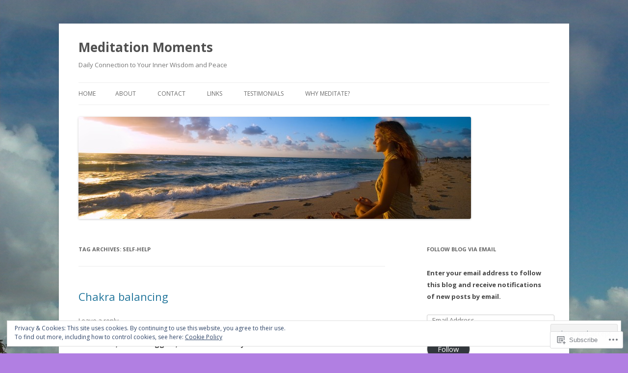

--- FILE ---
content_type: text/html; charset=UTF-8
request_url: https://dailymeditationsforyou.com/tag/self-help/
body_size: 25446
content:
<!DOCTYPE html>
<!--[if IE 7]>
<html class="ie ie7" lang="en">
<![endif]-->
<!--[if IE 8]>
<html class="ie ie8" lang="en">
<![endif]-->
<!--[if !(IE 7) & !(IE 8)]><!-->
<html lang="en">
<!--<![endif]-->
<head>
<meta charset="UTF-8" />
<meta name="viewport" content="width=device-width" />
<title>Self-Help | Meditation Moments</title>
<link rel="profile" href="https://gmpg.org/xfn/11" />
<link rel="pingback" href="https://dailymeditationsforyou.com/xmlrpc.php">
<!--[if lt IE 9]>
<script src="https://s0.wp.com/wp-content/themes/pub/twentytwelve/js/html5.js?m=1394055319i&amp;ver=3.7.0" type="text/javascript"></script>
<![endif]-->
<meta name='robots' content='max-image-preview:large' />

<!-- Async WordPress.com Remote Login -->
<script id="wpcom_remote_login_js">
var wpcom_remote_login_extra_auth = '';
function wpcom_remote_login_remove_dom_node_id( element_id ) {
	var dom_node = document.getElementById( element_id );
	if ( dom_node ) { dom_node.parentNode.removeChild( dom_node ); }
}
function wpcom_remote_login_remove_dom_node_classes( class_name ) {
	var dom_nodes = document.querySelectorAll( '.' + class_name );
	for ( var i = 0; i < dom_nodes.length; i++ ) {
		dom_nodes[ i ].parentNode.removeChild( dom_nodes[ i ] );
	}
}
function wpcom_remote_login_final_cleanup() {
	wpcom_remote_login_remove_dom_node_classes( "wpcom_remote_login_msg" );
	wpcom_remote_login_remove_dom_node_id( "wpcom_remote_login_key" );
	wpcom_remote_login_remove_dom_node_id( "wpcom_remote_login_validate" );
	wpcom_remote_login_remove_dom_node_id( "wpcom_remote_login_js" );
	wpcom_remote_login_remove_dom_node_id( "wpcom_request_access_iframe" );
	wpcom_remote_login_remove_dom_node_id( "wpcom_request_access_styles" );
}

// Watch for messages back from the remote login
window.addEventListener( "message", function( e ) {
	if ( e.origin === "https://r-login.wordpress.com" ) {
		var data = {};
		try {
			data = JSON.parse( e.data );
		} catch( e ) {
			wpcom_remote_login_final_cleanup();
			return;
		}

		if ( data.msg === 'LOGIN' ) {
			// Clean up the login check iframe
			wpcom_remote_login_remove_dom_node_id( "wpcom_remote_login_key" );

			var id_regex = new RegExp( /^[0-9]+$/ );
			var token_regex = new RegExp( /^.*|.*|.*$/ );
			if (
				token_regex.test( data.token )
				&& id_regex.test( data.wpcomid )
			) {
				// We have everything we need to ask for a login
				var script = document.createElement( "script" );
				script.setAttribute( "id", "wpcom_remote_login_validate" );
				script.src = '/remote-login.php?wpcom_remote_login=validate'
					+ '&wpcomid=' + data.wpcomid
					+ '&token=' + encodeURIComponent( data.token )
					+ '&host=' + window.location.protocol
					+ '//' + window.location.hostname
					+ '&postid=161'
					+ '&is_singular=';
				document.body.appendChild( script );
			}

			return;
		}

		// Safari ITP, not logged in, so redirect
		if ( data.msg === 'LOGIN-REDIRECT' ) {
			window.location = 'https://wordpress.com/log-in?redirect_to=' + window.location.href;
			return;
		}

		// Safari ITP, storage access failed, remove the request
		if ( data.msg === 'LOGIN-REMOVE' ) {
			var css_zap = 'html { -webkit-transition: margin-top 1s; transition: margin-top 1s; } /* 9001 */ html { margin-top: 0 !important; } * html body { margin-top: 0 !important; } @media screen and ( max-width: 782px ) { html { margin-top: 0 !important; } * html body { margin-top: 0 !important; } }';
			var style_zap = document.createElement( 'style' );
			style_zap.type = 'text/css';
			style_zap.appendChild( document.createTextNode( css_zap ) );
			document.body.appendChild( style_zap );

			var e = document.getElementById( 'wpcom_request_access_iframe' );
			e.parentNode.removeChild( e );

			document.cookie = 'wordpress_com_login_access=denied; path=/; max-age=31536000';

			return;
		}

		// Safari ITP
		if ( data.msg === 'REQUEST_ACCESS' ) {
			console.log( 'request access: safari' );

			// Check ITP iframe enable/disable knob
			if ( wpcom_remote_login_extra_auth !== 'safari_itp_iframe' ) {
				return;
			}

			// If we are in a "private window" there is no ITP.
			var private_window = false;
			try {
				var opendb = window.openDatabase( null, null, null, null );
			} catch( e ) {
				private_window = true;
			}

			if ( private_window ) {
				console.log( 'private window' );
				return;
			}

			var iframe = document.createElement( 'iframe' );
			iframe.id = 'wpcom_request_access_iframe';
			iframe.setAttribute( 'scrolling', 'no' );
			iframe.setAttribute( 'sandbox', 'allow-storage-access-by-user-activation allow-scripts allow-same-origin allow-top-navigation-by-user-activation' );
			iframe.src = 'https://r-login.wordpress.com/remote-login.php?wpcom_remote_login=request_access&origin=' + encodeURIComponent( data.origin ) + '&wpcomid=' + encodeURIComponent( data.wpcomid );

			var css = 'html { -webkit-transition: margin-top 1s; transition: margin-top 1s; } /* 9001 */ html { margin-top: 46px !important; } * html body { margin-top: 46px !important; } @media screen and ( max-width: 660px ) { html { margin-top: 71px !important; } * html body { margin-top: 71px !important; } #wpcom_request_access_iframe { display: block; height: 71px !important; } } #wpcom_request_access_iframe { border: 0px; height: 46px; position: fixed; top: 0; left: 0; width: 100%; min-width: 100%; z-index: 99999; background: #23282d; } ';

			var style = document.createElement( 'style' );
			style.type = 'text/css';
			style.id = 'wpcom_request_access_styles';
			style.appendChild( document.createTextNode( css ) );
			document.body.appendChild( style );

			document.body.appendChild( iframe );
		}

		if ( data.msg === 'DONE' ) {
			wpcom_remote_login_final_cleanup();
		}
	}
}, false );

// Inject the remote login iframe after the page has had a chance to load
// more critical resources
window.addEventListener( "DOMContentLoaded", function( e ) {
	var iframe = document.createElement( "iframe" );
	iframe.style.display = "none";
	iframe.setAttribute( "scrolling", "no" );
	iframe.setAttribute( "id", "wpcom_remote_login_key" );
	iframe.src = "https://r-login.wordpress.com/remote-login.php"
		+ "?wpcom_remote_login=key"
		+ "&origin=aHR0cHM6Ly9kYWlseW1lZGl0YXRpb25zZm9yeW91LmNvbQ%3D%3D"
		+ "&wpcomid=50117390"
		+ "&time=" + Math.floor( Date.now() / 1000 );
	document.body.appendChild( iframe );
}, false );
</script>
<link rel='dns-prefetch' href='//s0.wp.com' />
<link rel='dns-prefetch' href='//fonts-api.wp.com' />
<link href='https://fonts.gstatic.com' crossorigin rel='preconnect' />
<link rel="alternate" type="application/rss+xml" title="Meditation Moments &raquo; Feed" href="https://dailymeditationsforyou.com/feed/" />
<link rel="alternate" type="application/rss+xml" title="Meditation Moments &raquo; Comments Feed" href="https://dailymeditationsforyou.com/comments/feed/" />
<link rel="alternate" type="application/rss+xml" title="Meditation Moments &raquo; Self-Help Tag Feed" href="https://dailymeditationsforyou.com/tag/self-help/feed/" />
	<script type="text/javascript">
		/* <![CDATA[ */
		function addLoadEvent(func) {
			var oldonload = window.onload;
			if (typeof window.onload != 'function') {
				window.onload = func;
			} else {
				window.onload = function () {
					oldonload();
					func();
				}
			}
		}
		/* ]]> */
	</script>
	<link crossorigin='anonymous' rel='stylesheet' id='all-css-0-1' href='/wp-content/mu-plugins/widgets/eu-cookie-law/templates/style.css?m=1642463000i&cssminify=yes' type='text/css' media='all' />
<style id='wp-emoji-styles-inline-css'>

	img.wp-smiley, img.emoji {
		display: inline !important;
		border: none !important;
		box-shadow: none !important;
		height: 1em !important;
		width: 1em !important;
		margin: 0 0.07em !important;
		vertical-align: -0.1em !important;
		background: none !important;
		padding: 0 !important;
	}
/*# sourceURL=wp-emoji-styles-inline-css */
</style>
<link crossorigin='anonymous' rel='stylesheet' id='all-css-2-1' href='/wp-content/plugins/gutenberg-core/v22.2.0/build/styles/block-library/style.css?m=1764855221i&cssminify=yes' type='text/css' media='all' />
<style id='wp-block-library-inline-css'>
.has-text-align-justify {
	text-align:justify;
}
.has-text-align-justify{text-align:justify;}

/*# sourceURL=wp-block-library-inline-css */
</style><style id='global-styles-inline-css'>
:root{--wp--preset--aspect-ratio--square: 1;--wp--preset--aspect-ratio--4-3: 4/3;--wp--preset--aspect-ratio--3-4: 3/4;--wp--preset--aspect-ratio--3-2: 3/2;--wp--preset--aspect-ratio--2-3: 2/3;--wp--preset--aspect-ratio--16-9: 16/9;--wp--preset--aspect-ratio--9-16: 9/16;--wp--preset--color--black: #000000;--wp--preset--color--cyan-bluish-gray: #abb8c3;--wp--preset--color--white: #fff;--wp--preset--color--pale-pink: #f78da7;--wp--preset--color--vivid-red: #cf2e2e;--wp--preset--color--luminous-vivid-orange: #ff6900;--wp--preset--color--luminous-vivid-amber: #fcb900;--wp--preset--color--light-green-cyan: #7bdcb5;--wp--preset--color--vivid-green-cyan: #00d084;--wp--preset--color--pale-cyan-blue: #8ed1fc;--wp--preset--color--vivid-cyan-blue: #0693e3;--wp--preset--color--vivid-purple: #9b51e0;--wp--preset--color--blue: #21759b;--wp--preset--color--dark-gray: #444;--wp--preset--color--medium-gray: #9f9f9f;--wp--preset--color--light-gray: #e6e6e6;--wp--preset--gradient--vivid-cyan-blue-to-vivid-purple: linear-gradient(135deg,rgb(6,147,227) 0%,rgb(155,81,224) 100%);--wp--preset--gradient--light-green-cyan-to-vivid-green-cyan: linear-gradient(135deg,rgb(122,220,180) 0%,rgb(0,208,130) 100%);--wp--preset--gradient--luminous-vivid-amber-to-luminous-vivid-orange: linear-gradient(135deg,rgb(252,185,0) 0%,rgb(255,105,0) 100%);--wp--preset--gradient--luminous-vivid-orange-to-vivid-red: linear-gradient(135deg,rgb(255,105,0) 0%,rgb(207,46,46) 100%);--wp--preset--gradient--very-light-gray-to-cyan-bluish-gray: linear-gradient(135deg,rgb(238,238,238) 0%,rgb(169,184,195) 100%);--wp--preset--gradient--cool-to-warm-spectrum: linear-gradient(135deg,rgb(74,234,220) 0%,rgb(151,120,209) 20%,rgb(207,42,186) 40%,rgb(238,44,130) 60%,rgb(251,105,98) 80%,rgb(254,248,76) 100%);--wp--preset--gradient--blush-light-purple: linear-gradient(135deg,rgb(255,206,236) 0%,rgb(152,150,240) 100%);--wp--preset--gradient--blush-bordeaux: linear-gradient(135deg,rgb(254,205,165) 0%,rgb(254,45,45) 50%,rgb(107,0,62) 100%);--wp--preset--gradient--luminous-dusk: linear-gradient(135deg,rgb(255,203,112) 0%,rgb(199,81,192) 50%,rgb(65,88,208) 100%);--wp--preset--gradient--pale-ocean: linear-gradient(135deg,rgb(255,245,203) 0%,rgb(182,227,212) 50%,rgb(51,167,181) 100%);--wp--preset--gradient--electric-grass: linear-gradient(135deg,rgb(202,248,128) 0%,rgb(113,206,126) 100%);--wp--preset--gradient--midnight: linear-gradient(135deg,rgb(2,3,129) 0%,rgb(40,116,252) 100%);--wp--preset--font-size--small: 13px;--wp--preset--font-size--medium: 20px;--wp--preset--font-size--large: 36px;--wp--preset--font-size--x-large: 42px;--wp--preset--font-family--albert-sans: 'Albert Sans', sans-serif;--wp--preset--font-family--alegreya: Alegreya, serif;--wp--preset--font-family--arvo: Arvo, serif;--wp--preset--font-family--bodoni-moda: 'Bodoni Moda', serif;--wp--preset--font-family--bricolage-grotesque: 'Bricolage Grotesque', sans-serif;--wp--preset--font-family--cabin: Cabin, sans-serif;--wp--preset--font-family--chivo: Chivo, sans-serif;--wp--preset--font-family--commissioner: Commissioner, sans-serif;--wp--preset--font-family--cormorant: Cormorant, serif;--wp--preset--font-family--courier-prime: 'Courier Prime', monospace;--wp--preset--font-family--crimson-pro: 'Crimson Pro', serif;--wp--preset--font-family--dm-mono: 'DM Mono', monospace;--wp--preset--font-family--dm-sans: 'DM Sans', sans-serif;--wp--preset--font-family--dm-serif-display: 'DM Serif Display', serif;--wp--preset--font-family--domine: Domine, serif;--wp--preset--font-family--eb-garamond: 'EB Garamond', serif;--wp--preset--font-family--epilogue: Epilogue, sans-serif;--wp--preset--font-family--fahkwang: Fahkwang, sans-serif;--wp--preset--font-family--figtree: Figtree, sans-serif;--wp--preset--font-family--fira-sans: 'Fira Sans', sans-serif;--wp--preset--font-family--fjalla-one: 'Fjalla One', sans-serif;--wp--preset--font-family--fraunces: Fraunces, serif;--wp--preset--font-family--gabarito: Gabarito, system-ui;--wp--preset--font-family--ibm-plex-mono: 'IBM Plex Mono', monospace;--wp--preset--font-family--ibm-plex-sans: 'IBM Plex Sans', sans-serif;--wp--preset--font-family--ibarra-real-nova: 'Ibarra Real Nova', serif;--wp--preset--font-family--instrument-serif: 'Instrument Serif', serif;--wp--preset--font-family--inter: Inter, sans-serif;--wp--preset--font-family--josefin-sans: 'Josefin Sans', sans-serif;--wp--preset--font-family--jost: Jost, sans-serif;--wp--preset--font-family--libre-baskerville: 'Libre Baskerville', serif;--wp--preset--font-family--libre-franklin: 'Libre Franklin', sans-serif;--wp--preset--font-family--literata: Literata, serif;--wp--preset--font-family--lora: Lora, serif;--wp--preset--font-family--merriweather: Merriweather, serif;--wp--preset--font-family--montserrat: Montserrat, sans-serif;--wp--preset--font-family--newsreader: Newsreader, serif;--wp--preset--font-family--noto-sans-mono: 'Noto Sans Mono', sans-serif;--wp--preset--font-family--nunito: Nunito, sans-serif;--wp--preset--font-family--open-sans: 'Open Sans', sans-serif;--wp--preset--font-family--overpass: Overpass, sans-serif;--wp--preset--font-family--pt-serif: 'PT Serif', serif;--wp--preset--font-family--petrona: Petrona, serif;--wp--preset--font-family--piazzolla: Piazzolla, serif;--wp--preset--font-family--playfair-display: 'Playfair Display', serif;--wp--preset--font-family--plus-jakarta-sans: 'Plus Jakarta Sans', sans-serif;--wp--preset--font-family--poppins: Poppins, sans-serif;--wp--preset--font-family--raleway: Raleway, sans-serif;--wp--preset--font-family--roboto: Roboto, sans-serif;--wp--preset--font-family--roboto-slab: 'Roboto Slab', serif;--wp--preset--font-family--rubik: Rubik, sans-serif;--wp--preset--font-family--rufina: Rufina, serif;--wp--preset--font-family--sora: Sora, sans-serif;--wp--preset--font-family--source-sans-3: 'Source Sans 3', sans-serif;--wp--preset--font-family--source-serif-4: 'Source Serif 4', serif;--wp--preset--font-family--space-mono: 'Space Mono', monospace;--wp--preset--font-family--syne: Syne, sans-serif;--wp--preset--font-family--texturina: Texturina, serif;--wp--preset--font-family--urbanist: Urbanist, sans-serif;--wp--preset--font-family--work-sans: 'Work Sans', sans-serif;--wp--preset--spacing--20: 0.44rem;--wp--preset--spacing--30: 0.67rem;--wp--preset--spacing--40: 1rem;--wp--preset--spacing--50: 1.5rem;--wp--preset--spacing--60: 2.25rem;--wp--preset--spacing--70: 3.38rem;--wp--preset--spacing--80: 5.06rem;--wp--preset--shadow--natural: 6px 6px 9px rgba(0, 0, 0, 0.2);--wp--preset--shadow--deep: 12px 12px 50px rgba(0, 0, 0, 0.4);--wp--preset--shadow--sharp: 6px 6px 0px rgba(0, 0, 0, 0.2);--wp--preset--shadow--outlined: 6px 6px 0px -3px rgb(255, 255, 255), 6px 6px rgb(0, 0, 0);--wp--preset--shadow--crisp: 6px 6px 0px rgb(0, 0, 0);}:where(.is-layout-flex){gap: 0.5em;}:where(.is-layout-grid){gap: 0.5em;}body .is-layout-flex{display: flex;}.is-layout-flex{flex-wrap: wrap;align-items: center;}.is-layout-flex > :is(*, div){margin: 0;}body .is-layout-grid{display: grid;}.is-layout-grid > :is(*, div){margin: 0;}:where(.wp-block-columns.is-layout-flex){gap: 2em;}:where(.wp-block-columns.is-layout-grid){gap: 2em;}:where(.wp-block-post-template.is-layout-flex){gap: 1.25em;}:where(.wp-block-post-template.is-layout-grid){gap: 1.25em;}.has-black-color{color: var(--wp--preset--color--black) !important;}.has-cyan-bluish-gray-color{color: var(--wp--preset--color--cyan-bluish-gray) !important;}.has-white-color{color: var(--wp--preset--color--white) !important;}.has-pale-pink-color{color: var(--wp--preset--color--pale-pink) !important;}.has-vivid-red-color{color: var(--wp--preset--color--vivid-red) !important;}.has-luminous-vivid-orange-color{color: var(--wp--preset--color--luminous-vivid-orange) !important;}.has-luminous-vivid-amber-color{color: var(--wp--preset--color--luminous-vivid-amber) !important;}.has-light-green-cyan-color{color: var(--wp--preset--color--light-green-cyan) !important;}.has-vivid-green-cyan-color{color: var(--wp--preset--color--vivid-green-cyan) !important;}.has-pale-cyan-blue-color{color: var(--wp--preset--color--pale-cyan-blue) !important;}.has-vivid-cyan-blue-color{color: var(--wp--preset--color--vivid-cyan-blue) !important;}.has-vivid-purple-color{color: var(--wp--preset--color--vivid-purple) !important;}.has-black-background-color{background-color: var(--wp--preset--color--black) !important;}.has-cyan-bluish-gray-background-color{background-color: var(--wp--preset--color--cyan-bluish-gray) !important;}.has-white-background-color{background-color: var(--wp--preset--color--white) !important;}.has-pale-pink-background-color{background-color: var(--wp--preset--color--pale-pink) !important;}.has-vivid-red-background-color{background-color: var(--wp--preset--color--vivid-red) !important;}.has-luminous-vivid-orange-background-color{background-color: var(--wp--preset--color--luminous-vivid-orange) !important;}.has-luminous-vivid-amber-background-color{background-color: var(--wp--preset--color--luminous-vivid-amber) !important;}.has-light-green-cyan-background-color{background-color: var(--wp--preset--color--light-green-cyan) !important;}.has-vivid-green-cyan-background-color{background-color: var(--wp--preset--color--vivid-green-cyan) !important;}.has-pale-cyan-blue-background-color{background-color: var(--wp--preset--color--pale-cyan-blue) !important;}.has-vivid-cyan-blue-background-color{background-color: var(--wp--preset--color--vivid-cyan-blue) !important;}.has-vivid-purple-background-color{background-color: var(--wp--preset--color--vivid-purple) !important;}.has-black-border-color{border-color: var(--wp--preset--color--black) !important;}.has-cyan-bluish-gray-border-color{border-color: var(--wp--preset--color--cyan-bluish-gray) !important;}.has-white-border-color{border-color: var(--wp--preset--color--white) !important;}.has-pale-pink-border-color{border-color: var(--wp--preset--color--pale-pink) !important;}.has-vivid-red-border-color{border-color: var(--wp--preset--color--vivid-red) !important;}.has-luminous-vivid-orange-border-color{border-color: var(--wp--preset--color--luminous-vivid-orange) !important;}.has-luminous-vivid-amber-border-color{border-color: var(--wp--preset--color--luminous-vivid-amber) !important;}.has-light-green-cyan-border-color{border-color: var(--wp--preset--color--light-green-cyan) !important;}.has-vivid-green-cyan-border-color{border-color: var(--wp--preset--color--vivid-green-cyan) !important;}.has-pale-cyan-blue-border-color{border-color: var(--wp--preset--color--pale-cyan-blue) !important;}.has-vivid-cyan-blue-border-color{border-color: var(--wp--preset--color--vivid-cyan-blue) !important;}.has-vivid-purple-border-color{border-color: var(--wp--preset--color--vivid-purple) !important;}.has-vivid-cyan-blue-to-vivid-purple-gradient-background{background: var(--wp--preset--gradient--vivid-cyan-blue-to-vivid-purple) !important;}.has-light-green-cyan-to-vivid-green-cyan-gradient-background{background: var(--wp--preset--gradient--light-green-cyan-to-vivid-green-cyan) !important;}.has-luminous-vivid-amber-to-luminous-vivid-orange-gradient-background{background: var(--wp--preset--gradient--luminous-vivid-amber-to-luminous-vivid-orange) !important;}.has-luminous-vivid-orange-to-vivid-red-gradient-background{background: var(--wp--preset--gradient--luminous-vivid-orange-to-vivid-red) !important;}.has-very-light-gray-to-cyan-bluish-gray-gradient-background{background: var(--wp--preset--gradient--very-light-gray-to-cyan-bluish-gray) !important;}.has-cool-to-warm-spectrum-gradient-background{background: var(--wp--preset--gradient--cool-to-warm-spectrum) !important;}.has-blush-light-purple-gradient-background{background: var(--wp--preset--gradient--blush-light-purple) !important;}.has-blush-bordeaux-gradient-background{background: var(--wp--preset--gradient--blush-bordeaux) !important;}.has-luminous-dusk-gradient-background{background: var(--wp--preset--gradient--luminous-dusk) !important;}.has-pale-ocean-gradient-background{background: var(--wp--preset--gradient--pale-ocean) !important;}.has-electric-grass-gradient-background{background: var(--wp--preset--gradient--electric-grass) !important;}.has-midnight-gradient-background{background: var(--wp--preset--gradient--midnight) !important;}.has-small-font-size{font-size: var(--wp--preset--font-size--small) !important;}.has-medium-font-size{font-size: var(--wp--preset--font-size--medium) !important;}.has-large-font-size{font-size: var(--wp--preset--font-size--large) !important;}.has-x-large-font-size{font-size: var(--wp--preset--font-size--x-large) !important;}.has-albert-sans-font-family{font-family: var(--wp--preset--font-family--albert-sans) !important;}.has-alegreya-font-family{font-family: var(--wp--preset--font-family--alegreya) !important;}.has-arvo-font-family{font-family: var(--wp--preset--font-family--arvo) !important;}.has-bodoni-moda-font-family{font-family: var(--wp--preset--font-family--bodoni-moda) !important;}.has-bricolage-grotesque-font-family{font-family: var(--wp--preset--font-family--bricolage-grotesque) !important;}.has-cabin-font-family{font-family: var(--wp--preset--font-family--cabin) !important;}.has-chivo-font-family{font-family: var(--wp--preset--font-family--chivo) !important;}.has-commissioner-font-family{font-family: var(--wp--preset--font-family--commissioner) !important;}.has-cormorant-font-family{font-family: var(--wp--preset--font-family--cormorant) !important;}.has-courier-prime-font-family{font-family: var(--wp--preset--font-family--courier-prime) !important;}.has-crimson-pro-font-family{font-family: var(--wp--preset--font-family--crimson-pro) !important;}.has-dm-mono-font-family{font-family: var(--wp--preset--font-family--dm-mono) !important;}.has-dm-sans-font-family{font-family: var(--wp--preset--font-family--dm-sans) !important;}.has-dm-serif-display-font-family{font-family: var(--wp--preset--font-family--dm-serif-display) !important;}.has-domine-font-family{font-family: var(--wp--preset--font-family--domine) !important;}.has-eb-garamond-font-family{font-family: var(--wp--preset--font-family--eb-garamond) !important;}.has-epilogue-font-family{font-family: var(--wp--preset--font-family--epilogue) !important;}.has-fahkwang-font-family{font-family: var(--wp--preset--font-family--fahkwang) !important;}.has-figtree-font-family{font-family: var(--wp--preset--font-family--figtree) !important;}.has-fira-sans-font-family{font-family: var(--wp--preset--font-family--fira-sans) !important;}.has-fjalla-one-font-family{font-family: var(--wp--preset--font-family--fjalla-one) !important;}.has-fraunces-font-family{font-family: var(--wp--preset--font-family--fraunces) !important;}.has-gabarito-font-family{font-family: var(--wp--preset--font-family--gabarito) !important;}.has-ibm-plex-mono-font-family{font-family: var(--wp--preset--font-family--ibm-plex-mono) !important;}.has-ibm-plex-sans-font-family{font-family: var(--wp--preset--font-family--ibm-plex-sans) !important;}.has-ibarra-real-nova-font-family{font-family: var(--wp--preset--font-family--ibarra-real-nova) !important;}.has-instrument-serif-font-family{font-family: var(--wp--preset--font-family--instrument-serif) !important;}.has-inter-font-family{font-family: var(--wp--preset--font-family--inter) !important;}.has-josefin-sans-font-family{font-family: var(--wp--preset--font-family--josefin-sans) !important;}.has-jost-font-family{font-family: var(--wp--preset--font-family--jost) !important;}.has-libre-baskerville-font-family{font-family: var(--wp--preset--font-family--libre-baskerville) !important;}.has-libre-franklin-font-family{font-family: var(--wp--preset--font-family--libre-franklin) !important;}.has-literata-font-family{font-family: var(--wp--preset--font-family--literata) !important;}.has-lora-font-family{font-family: var(--wp--preset--font-family--lora) !important;}.has-merriweather-font-family{font-family: var(--wp--preset--font-family--merriweather) !important;}.has-montserrat-font-family{font-family: var(--wp--preset--font-family--montserrat) !important;}.has-newsreader-font-family{font-family: var(--wp--preset--font-family--newsreader) !important;}.has-noto-sans-mono-font-family{font-family: var(--wp--preset--font-family--noto-sans-mono) !important;}.has-nunito-font-family{font-family: var(--wp--preset--font-family--nunito) !important;}.has-open-sans-font-family{font-family: var(--wp--preset--font-family--open-sans) !important;}.has-overpass-font-family{font-family: var(--wp--preset--font-family--overpass) !important;}.has-pt-serif-font-family{font-family: var(--wp--preset--font-family--pt-serif) !important;}.has-petrona-font-family{font-family: var(--wp--preset--font-family--petrona) !important;}.has-piazzolla-font-family{font-family: var(--wp--preset--font-family--piazzolla) !important;}.has-playfair-display-font-family{font-family: var(--wp--preset--font-family--playfair-display) !important;}.has-plus-jakarta-sans-font-family{font-family: var(--wp--preset--font-family--plus-jakarta-sans) !important;}.has-poppins-font-family{font-family: var(--wp--preset--font-family--poppins) !important;}.has-raleway-font-family{font-family: var(--wp--preset--font-family--raleway) !important;}.has-roboto-font-family{font-family: var(--wp--preset--font-family--roboto) !important;}.has-roboto-slab-font-family{font-family: var(--wp--preset--font-family--roboto-slab) !important;}.has-rubik-font-family{font-family: var(--wp--preset--font-family--rubik) !important;}.has-rufina-font-family{font-family: var(--wp--preset--font-family--rufina) !important;}.has-sora-font-family{font-family: var(--wp--preset--font-family--sora) !important;}.has-source-sans-3-font-family{font-family: var(--wp--preset--font-family--source-sans-3) !important;}.has-source-serif-4-font-family{font-family: var(--wp--preset--font-family--source-serif-4) !important;}.has-space-mono-font-family{font-family: var(--wp--preset--font-family--space-mono) !important;}.has-syne-font-family{font-family: var(--wp--preset--font-family--syne) !important;}.has-texturina-font-family{font-family: var(--wp--preset--font-family--texturina) !important;}.has-urbanist-font-family{font-family: var(--wp--preset--font-family--urbanist) !important;}.has-work-sans-font-family{font-family: var(--wp--preset--font-family--work-sans) !important;}
/*# sourceURL=global-styles-inline-css */
</style>

<style id='classic-theme-styles-inline-css'>
/*! This file is auto-generated */
.wp-block-button__link{color:#fff;background-color:#32373c;border-radius:9999px;box-shadow:none;text-decoration:none;padding:calc(.667em + 2px) calc(1.333em + 2px);font-size:1.125em}.wp-block-file__button{background:#32373c;color:#fff;text-decoration:none}
/*# sourceURL=/wp-includes/css/classic-themes.min.css */
</style>
<link crossorigin='anonymous' rel='stylesheet' id='all-css-4-1' href='/_static/??-eJx9jEEOAiEQBD/kQECjeDC+ZWEnijIwYWA3/l72op689KFTVXplCCU3zE1z6reYRYfiUwlP0VYZpwxIJE4IFRd10HOU9iFA2iuhCiI7/ROiDt9WxfETT20jCOc4YUIa2D9t5eGA91xRBMZS7ATtPkTZvCtdzNEZt7f2fHq8Afl7R7w=&cssminify=yes' type='text/css' media='all' />
<link rel='stylesheet' id='twentytwelve-fonts-css' href='https://fonts-api.wp.com/css?family=Open+Sans%3A400italic%2C700italic%2C400%2C700&#038;subset=latin%2Clatin-ext&#038;display=fallback' media='all' />
<link crossorigin='anonymous' rel='stylesheet' id='all-css-6-1' href='/_static/??-eJzTLy/QTc7PK0nNK9EvyUjNTS3WLyhN0i8pBwpUAsmcslT94pLKnFS95OJiHX0iVAPV6Sfl5CdnF4O02OfaGpqbWpibWJiZW2YBADBZKMU=&cssminify=yes' type='text/css' media='all' />
<link crossorigin='anonymous' rel='stylesheet' id='all-css-8-1' href='/_static/??-eJx9jcEKAjEMRH/ImlWw6EH8l5asW0mbsEm27N9bPXnyMjDDGx50CZmbYTOwBSsqiCewPoZ9JG0Iajth6JK5HrPqAX4+1YOQP0tTUE+a1yJWeLSZibj/4xfecA3JU6Jh/Uo++KPeT5fpFuN0jtfXG2+QO+0=&cssminify=yes' type='text/css' media='all' />
<style id='jetpack_facebook_likebox-inline-css'>
.widget_facebook_likebox {
	overflow: hidden;
}

/*# sourceURL=/wp-content/mu-plugins/jetpack-plugin/moon/modules/widgets/facebook-likebox/style.css */
</style>
<link crossorigin='anonymous' rel='stylesheet' id='all-css-10-1' href='/_static/??-eJzTLy/QTc7PK0nNK9HPLdUtyClNz8wr1i9KTcrJTwcy0/WTi5G5ekCujj52Temp+bo5+cmJJZn5eSgc3bScxMwikFb7XFtDE1NLExMLc0OTLACohS2q&cssminify=yes' type='text/css' media='all' />
<style id='jetpack-global-styles-frontend-style-inline-css'>
:root { --font-headings: unset; --font-base: unset; --font-headings-default: -apple-system,BlinkMacSystemFont,"Segoe UI",Roboto,Oxygen-Sans,Ubuntu,Cantarell,"Helvetica Neue",sans-serif; --font-base-default: -apple-system,BlinkMacSystemFont,"Segoe UI",Roboto,Oxygen-Sans,Ubuntu,Cantarell,"Helvetica Neue",sans-serif;}
/*# sourceURL=jetpack-global-styles-frontend-style-inline-css */
</style>
<link crossorigin='anonymous' rel='stylesheet' id='all-css-12-1' href='/_static/??-eJyNjEEOgkAMRS9kbdAxwYXxLMAMpaYzJbZkrg8kLAwrd+8n7z+sMwxaPBVHn1JOhlNAEu07uQ5mF/wR8gKzLMTFsHKk5IabcjDQlyN0JYKw+T/fXpQMGEYV0Xqae+CdX014PENo29v9swJiAz5G&cssminify=yes' type='text/css' media='all' />
<script type="text/javascript" id="wpcom-actionbar-placeholder-js-extra">
/* <![CDATA[ */
var actionbardata = {"siteID":"50117390","postID":"0","siteURL":"https://dailymeditationsforyou.com","xhrURL":"https://dailymeditationsforyou.com/wp-admin/admin-ajax.php","nonce":"dd15ffb2a3","isLoggedIn":"","statusMessage":"","subsEmailDefault":"instantly","proxyScriptUrl":"https://s0.wp.com/wp-content/js/wpcom-proxy-request.js?m=1513050504i&amp;ver=20211021","i18n":{"followedText":"New posts from this site will now appear in your \u003Ca href=\"https://wordpress.com/reader\"\u003EReader\u003C/a\u003E","foldBar":"Collapse this bar","unfoldBar":"Expand this bar","shortLinkCopied":"Shortlink copied to clipboard."}};
//# sourceURL=wpcom-actionbar-placeholder-js-extra
/* ]]> */
</script>
<script type="text/javascript" id="jetpack-mu-wpcom-settings-js-before">
/* <![CDATA[ */
var JETPACK_MU_WPCOM_SETTINGS = {"assetsUrl":"https://s0.wp.com/wp-content/mu-plugins/jetpack-mu-wpcom-plugin/moon/jetpack_vendor/automattic/jetpack-mu-wpcom/src/build/"};
//# sourceURL=jetpack-mu-wpcom-settings-js-before
/* ]]> */
</script>
<script crossorigin='anonymous' type='text/javascript'  src='/_static/??-eJyFjuEOwiAMhF/IjqjJ0B/GZ9kASQlQpLC5t3dzGk1M9Ne1ue96FWMCRbGYWIRjkX2BlOk2NY43YvYwKl+14cV012ry9JQmYPwLQUCbu2I+4VdbqJB8tRhZcO1ZZUwFad4u5D2NP/ARtTXl0baO0NeQYEDzleo92XeOsu40g/Id8/qtCkkMu0UgUgSrU55PnMNpK/cH2bbyKN0dwvdsDw=='></script>
<script type="text/javascript" id="rlt-proxy-js-after">
/* <![CDATA[ */
	rltInitialize( {"token":null,"iframeOrigins":["https:\/\/widgets.wp.com"]} );
//# sourceURL=rlt-proxy-js-after
/* ]]> */
</script>
<link rel="EditURI" type="application/rsd+xml" title="RSD" href="https://nickyminter.wordpress.com/xmlrpc.php?rsd" />
<meta name="generator" content="WordPress.com" />

<!-- Jetpack Open Graph Tags -->
<meta property="og:type" content="website" />
<meta property="og:title" content="Self-Help &#8211; Meditation Moments" />
<meta property="og:url" content="https://dailymeditationsforyou.com/tag/self-help/" />
<meta property="og:site_name" content="Meditation Moments" />
<meta property="og:image" content="https://s0.wp.com/i/blank.jpg?m=1383295312i" />
<meta property="og:image:width" content="200" />
<meta property="og:image:height" content="200" />
<meta property="og:image:alt" content="" />
<meta property="og:locale" content="en_US" />

<!-- End Jetpack Open Graph Tags -->
<link rel="shortcut icon" type="image/x-icon" href="https://s0.wp.com/i/favicon.ico?m=1713425267i" sizes="16x16 24x24 32x32 48x48" />
<link rel="icon" type="image/x-icon" href="https://s0.wp.com/i/favicon.ico?m=1713425267i" sizes="16x16 24x24 32x32 48x48" />
<link rel="apple-touch-icon" href="https://s0.wp.com/i/webclip.png?m=1713868326i" />
<link rel='openid.server' href='https://dailymeditationsforyou.com/?openidserver=1' />
<link rel='openid.delegate' href='https://dailymeditationsforyou.com/' />
<link rel="search" type="application/opensearchdescription+xml" href="https://dailymeditationsforyou.com/osd.xml" title="Meditation Moments" />
<link rel="search" type="application/opensearchdescription+xml" href="https://s1.wp.com/opensearch.xml" title="WordPress.com" />
<meta name="theme-color" content="#b17fe2" />
		<style type="text/css">
			.recentcomments a {
				display: inline !important;
				padding: 0 !important;
				margin: 0 !important;
			}

			table.recentcommentsavatartop img.avatar, table.recentcommentsavatarend img.avatar {
				border: 0px;
				margin: 0;
			}

			table.recentcommentsavatartop a, table.recentcommentsavatarend a {
				border: 0px !important;
				background-color: transparent !important;
			}

			td.recentcommentsavatarend, td.recentcommentsavatartop {
				padding: 0px 0px 1px 0px;
				margin: 0px;
			}

			td.recentcommentstextend {
				border: none !important;
				padding: 0px 0px 2px 10px;
			}

			.rtl td.recentcommentstextend {
				padding: 0px 10px 2px 0px;
			}

			td.recentcommentstexttop {
				border: none;
				padding: 0px 0px 0px 10px;
			}

			.rtl td.recentcommentstexttop {
				padding: 0px 10px 0px 0px;
			}
		</style>
		<meta name="description" content="Posts about Self-Help written by nickyminter" />
<style type="text/css" id="custom-background-css">
body.custom-background { background-color: #b17fe2; background-image: url("https://nickyminter.files.wordpress.com/2013/04/sicily-079.jpg"); background-position: left top; background-size: auto; background-repeat: repeat; background-attachment: fixed; }
</style>
			<script type="text/javascript">

			window.doNotSellCallback = function() {

				var linkElements = [
					'a[href="https://wordpress.com/?ref=footer_blog"]',
					'a[href="https://wordpress.com/?ref=footer_website"]',
					'a[href="https://wordpress.com/?ref=vertical_footer"]',
					'a[href^="https://wordpress.com/?ref=footer_segment_"]',
				].join(',');

				var dnsLink = document.createElement( 'a' );
				dnsLink.href = 'https://wordpress.com/advertising-program-optout/';
				dnsLink.classList.add( 'do-not-sell-link' );
				dnsLink.rel = 'nofollow';
				dnsLink.style.marginLeft = '0.5em';
				dnsLink.textContent = 'Do Not Sell or Share My Personal Information';

				var creditLinks = document.querySelectorAll( linkElements );

				if ( 0 === creditLinks.length ) {
					return false;
				}

				Array.prototype.forEach.call( creditLinks, function( el ) {
					el.insertAdjacentElement( 'afterend', dnsLink );
				});

				return true;
			};

		</script>
		<script type="text/javascript">
	window.google_analytics_uacct = "UA-52447-2";
</script>

<script type="text/javascript">
	var _gaq = _gaq || [];
	_gaq.push(['_setAccount', 'UA-52447-2']);
	_gaq.push(['_gat._anonymizeIp']);
	_gaq.push(['_setDomainName', 'none']);
	_gaq.push(['_setAllowLinker', true]);
	_gaq.push(['_initData']);
	_gaq.push(['_trackPageview']);

	(function() {
		var ga = document.createElement('script'); ga.type = 'text/javascript'; ga.async = true;
		ga.src = ('https:' == document.location.protocol ? 'https://ssl' : 'http://www') + '.google-analytics.com/ga.js';
		(document.getElementsByTagName('head')[0] || document.getElementsByTagName('body')[0]).appendChild(ga);
	})();
</script>
<link crossorigin='anonymous' rel='stylesheet' id='all-css-2-3' href='/wp-content/mu-plugins/jetpack-plugin/moon/_inc/build/subscriptions/subscriptions.min.css?m=1753976312i&cssminify=yes' type='text/css' media='all' />
</head>

<body class="archive tag tag-self-help tag-65323 custom-background wp-embed-responsive wp-theme-pubtwentytwelve customizer-styles-applied custom-font-enabled single-author jetpack-reblog-enabled">
<div id="page" class="hfeed site">
	<header id="masthead" class="site-header">
				<hgroup>
			<h1 class="site-title"><a href="https://dailymeditationsforyou.com/" title="Meditation Moments" rel="home">Meditation Moments</a></h1>
			<h2 class="site-description">Daily Connection to Your Inner Wisdom and Peace</h2>
		</hgroup>

		<nav id="site-navigation" class="main-navigation">
			<button class="menu-toggle">Menu</button>
			<a class="assistive-text" href="#content" title="Skip to content">Skip to content</a>
			<div class="nav-menu"><ul>
<li ><a href="https://dailymeditationsforyou.com/">Home</a></li><li class="page_item page-item-1"><a href="https://dailymeditationsforyou.com/about/">About</a></li>
<li class="page_item page-item-20"><a href="https://dailymeditationsforyou.com/contact/">Contact</a></li>
<li class="page_item page-item-51"><a href="https://dailymeditationsforyou.com/links/">LINKS</a></li>
<li class="page_item page-item-29"><a href="https://dailymeditationsforyou.com/testimonials/">Testimonials</a></li>
<li class="page_item page-item-27"><a href="https://dailymeditationsforyou.com/meditation/">Why Meditate?</a></li>
</ul></div>
		</nav><!-- #site-navigation -->

						<a href="https://dailymeditationsforyou.com/"><img src="https://dailymeditationsforyou.com/wp-content/uploads/2013/04/cropped-dreamstime_s_19814830.jpg" class="header-image" width="800" height="208" alt="" /></a>
			</header><!-- #masthead -->

	<div id="main" class="wrapper">
	<section id="primary" class="site-content">
		<div id="content" role="main">

					<header class="archive-header">
				<h1 class="archive-title">
				Tag Archives: <span>Self-Help</span>				</h1>

						</header><!-- .archive-header -->

			
	<article id="post-161" class="post-161 post type-post status-publish format-standard hentry category-uncategorized tag-calm tag-chakra tag-energy tag-fulfilment tag-happiness tag-inner-peace tag-meditation tag-self-help tag-wellbeing">
				<header class="entry-header">
			
						<h1 class="entry-title">
				<a href="https://dailymeditationsforyou.com/2013/07/31/chakra-balancing/" rel="bookmark">Chakra balancing</a>
			</h1>
										<div class="comments-link">
					<a href="https://dailymeditationsforyou.com/2013/07/31/chakra-balancing/#respond"><span class="leave-reply">Leave a reply</span></a>				</div><!-- .comments-link -->
					</header><!-- .entry-header -->

				<div class="entry-content">
			<p><strong>Hello Hello, fellow bloggers, friends and family!!  </strong></p>
<p>Don&#8217;t worry I haven&#8217;t disappeared off the face of the earth! I am busy writing lots of lovely relaxing, uplifting and positive visualisations and meditations, ready to then record and get out here online for you to listen to and feel the benefit of daily relaxation, rebalancing and de-stressing!!</p>
<p>For the time-being, if you want to learn more about your Chakra Energy centres, check out the websites below:  if you know of other good ones, let me know!</p>
<p><a href="http://chakraenergy.com/" rel="nofollow">http://chakraenergy.com/</a></p>
<p><a href="http://sacredcenters.com/the-chakras/chakra-basics/" rel="nofollow">http://sacredcenters.com/the-chakras/chakra-basics/</a></p>
<p>Happy days &#8211; until next time!<br />
lots of love<br />
Nicky xx</p>
					</div><!-- .entry-content -->
		
		<footer class="entry-meta">
			This entry was posted in <a href="https://dailymeditationsforyou.com/category/uncategorized/" rel="category tag">Uncategorized</a> and tagged <a href="https://dailymeditationsforyou.com/tag/calm/" rel="tag">calm</a>, <a href="https://dailymeditationsforyou.com/tag/chakra/" rel="tag">Chakra</a>, <a href="https://dailymeditationsforyou.com/tag/energy/" rel="tag">Energy</a>, <a href="https://dailymeditationsforyou.com/tag/fulfilment/" rel="tag">fulfilment</a>, <a href="https://dailymeditationsforyou.com/tag/happiness/" rel="tag">Happiness</a>, <a href="https://dailymeditationsforyou.com/tag/inner-peace/" rel="tag">Inner peace</a>, <a href="https://dailymeditationsforyou.com/tag/meditation/" rel="tag">Meditation</a>, <a href="https://dailymeditationsforyou.com/tag/self-help/" rel="tag">Self-Help</a>, <a href="https://dailymeditationsforyou.com/tag/wellbeing/" rel="tag">Wellbeing</a> on <a href="https://dailymeditationsforyou.com/2013/07/31/chakra-balancing/" title="9:34 pm" rel="bookmark"><time class="entry-date" datetime="2013-07-31T21:34:26+00:00">July 31, 2013</time></a><span class="by-author"> by <span class="author vcard"><a class="url fn n" href="https://dailymeditationsforyou.com/author/nickyminter/" title="View all posts by nickyminter" rel="author">nickyminter</a></span></span>.								</footer><!-- .entry-meta -->
	</article><!-- #post -->

	<article id="post-140" class="post-140 post type-post status-publish format-standard hentry category-uncategorized tag-anger tag-appreciated tag-calm tag-clarity tag-compassion tag-depression tag-fulfilment tag-goals tag-happiness tag-health tag-inner-peace tag-love tag-meditation tag-mental-health tag-negative tag-peace tag-self-esteem tag-self-help tag-unappreciated tag-unloved tag-wellbeing">
				<header class="entry-header">
			
						<h1 class="entry-title">
				<a href="https://dailymeditationsforyou.com/2013/05/16/accessing-the-power-within-you/" rel="bookmark">Accessing the Power Within&nbsp;YOU</a>
			</h1>
										<div class="comments-link">
					<a href="https://dailymeditationsforyou.com/2013/05/16/accessing-the-power-within-you/#respond"><span class="leave-reply">Leave a reply</span></a>				</div><!-- .comments-link -->
					</header><!-- .entry-header -->

				<div class="entry-content">
			<p>Many of us go through life feeling frustrated and unhappy due to feeling a &#8216;lack&#8217; of something.  We often see the problem being down to needing more of something from someone, or a solution from outside of ourselves, whether it is more love, more appreciation, more success, more fulfilment, more motivation, more confidence, more trust.  </p>
<p>What are you NOT experiencing in your world that you want to experience?<br />
What are you NOT getting from the people around, your job, your life, that you feel you deserve?<br />
What would make you feel happier and more content and at peace?</p>
<p><strong>The wonderful thing is that we can CREATE these feelings for ourselves, we are incredible creative beings and are capable of giving ourselves everything that we need to be happy and content.</strong></p>
<p>	<strong></p>
<li>Find a quiet place to sit or lie down listening to relaxing music.</li>
<li>Take some nice deep breaths and feel your body relax and let go of any tension.</li>
<li>Spend a few moments thinking about what you feel you are missing from your life right now.</li>
<li>Once you have decided what it is (best to stick with one at a time), just be aware of it and acknowledge it.</li>
<li>Take your awareness to your breath and follow the rise and fall of your abdomen as you breathe in and out.</li>
<li>For the next 4 breaths, when you breath out, squeeze as much air out of your lungs, using your rib muscles to assist with this.  Notice the breath in becomes much longer as you draw more air into your lungs.</li>
<li>Return to normal breathing and get a sense of a tingling vibration throughout all your cells.</li>
<li>Your cells are now creating, bring the awareness of the positive feeling you want to experience into all your cells, saying the word over to yourself.</li>
<li>As you repeat it, see this feeling growing and multiplying, growing and multiplying  within all your cells, filling your body entirely.</li>
<li>You are now brimming with this feeling, it is overflowing out of your body and completely surrounding you like a bubble.</li>
<li>Have the intention to stay tuned to these feelings from now on and say it as an affirmation to yourself: &#8216;I am filled with &#8230;&#8230;.</li>
<li>When you are ready, come back to the room, open your eyes and notice how much better you feel.</li>
<p></strong></p>
<p>It is beneficial and reinforcing to repeat this for 21 days.  You can add other positive feelings you wish to bring into your experience using the same exercise.</p>
<p>Good luck and enjoy!<br />
Until next time<br />
lots of love<br />
Nicky xxxxx</p>
<p>Coming soon as MP3 recording.<br />
<ins datetime="2013-04-30T10:52:50+00:00"> © Meditation Moments. Nicky Minter 2013. </ins></p>
<div id="atatags-370373-696e46b7aab48">
		<script type="text/javascript">
			__ATA = window.__ATA || {};
			__ATA.cmd = window.__ATA.cmd || [];
			__ATA.cmd.push(function() {
				__ATA.initVideoSlot('atatags-370373-696e46b7aab48', {
					sectionId: '370373',
					format: 'inread'
				});
			});
		</script>
	</div>					</div><!-- .entry-content -->
		
		<footer class="entry-meta">
			This entry was posted in <a href="https://dailymeditationsforyou.com/category/uncategorized/" rel="category tag">Uncategorized</a> and tagged <a href="https://dailymeditationsforyou.com/tag/anger/" rel="tag">Anger</a>, <a href="https://dailymeditationsforyou.com/tag/appreciated/" rel="tag">Appreciated</a>, <a href="https://dailymeditationsforyou.com/tag/calm/" rel="tag">calm</a>, <a href="https://dailymeditationsforyou.com/tag/clarity/" rel="tag">clarity</a>, <a href="https://dailymeditationsforyou.com/tag/compassion/" rel="tag">Compassion</a>, <a href="https://dailymeditationsforyou.com/tag/depression/" rel="tag">Depression</a>, <a href="https://dailymeditationsforyou.com/tag/fulfilment/" rel="tag">fulfilment</a>, <a href="https://dailymeditationsforyou.com/tag/goals/" rel="tag">goals</a>, <a href="https://dailymeditationsforyou.com/tag/happiness/" rel="tag">Happiness</a>, <a href="https://dailymeditationsforyou.com/tag/health/" rel="tag">Health</a>, <a href="https://dailymeditationsforyou.com/tag/inner-peace/" rel="tag">Inner peace</a>, <a href="https://dailymeditationsforyou.com/tag/love/" rel="tag">Love</a>, <a href="https://dailymeditationsforyou.com/tag/meditation/" rel="tag">Meditation</a>, <a href="https://dailymeditationsforyou.com/tag/mental-health/" rel="tag">Mental Health</a>, <a href="https://dailymeditationsforyou.com/tag/negative/" rel="tag">negative</a>, <a href="https://dailymeditationsforyou.com/tag/peace/" rel="tag">Peace</a>, <a href="https://dailymeditationsforyou.com/tag/self-esteem/" rel="tag">Self-esteem</a>, <a href="https://dailymeditationsforyou.com/tag/self-help/" rel="tag">Self-Help</a>, <a href="https://dailymeditationsforyou.com/tag/unappreciated/" rel="tag">Unappreciated</a>, <a href="https://dailymeditationsforyou.com/tag/unloved/" rel="tag">Unloved</a>, <a href="https://dailymeditationsforyou.com/tag/wellbeing/" rel="tag">Wellbeing</a> on <a href="https://dailymeditationsforyou.com/2013/05/16/accessing-the-power-within-you/" title="10:11 pm" rel="bookmark"><time class="entry-date" datetime="2013-05-16T22:11:10+00:00">May 16, 2013</time></a><span class="by-author"> by <span class="author vcard"><a class="url fn n" href="https://dailymeditationsforyou.com/author/nickyminter/" title="View all posts by nickyminter" rel="author">nickyminter</a></span></span>.								</footer><!-- .entry-meta -->
	</article><!-- #post -->

	<article id="post-118" class="post-118 post type-post status-publish format-standard hentry category-uncategorized tag-calm tag-compassion tag-depression tag-fulfilment tag-happiness tag-self-esteem tag-self-help tag-wellbeing">
				<header class="entry-header">
			
						<h1 class="entry-title">
				<a href="https://dailymeditationsforyou.com/2013/05/05/spread-a-little-sunshine/" rel="bookmark">Spread a Little&nbsp;Sunshine!</a>
			</h1>
										<div class="comments-link">
					<a href="https://dailymeditationsforyou.com/2013/05/05/spread-a-little-sunshine/#comments">2 Replies</a>				</div><!-- .comments-link -->
					</header><!-- .entry-header -->

				<div class="entry-content">
			<p><em>&#8216;The greatest satisfaction in Life is from Giving&#8217; </em>Richard Branson &#8211; Choicepoint Movie</p>
<p>The biggest gift you can give yourself, is to give to others without wanting anything in return.  To give them your time, your compassion, love and laughter.</p>
<p>If you are feeling depressed, if your own emotions are overwhelming,  if you aren&#8217;t feeling fulfilled or satisfied with your life, think about getting involved in work helping others whether paid or unpaid, or helping out a neighbour, joining a community group or facing a challenge for a charity &#8211; we all have it within us to spread sunshine to other people and you&#8217;ll be amazed at how it enables you to experience your own personanl growth and healing.</p>
<p>You can try this visualisation:<br />
	<strong></p>
<li>Find a calm, quiet place to sit, listening to some relaxing music.</li>
<li>Take some calming breaths, following your breath in and out of your body, bringing your attention back to your breath whenever your mind wanders.</li>
<li>Allow the music and your breath to relax your body, letting go of any stress or tension.</li>
<li>Take your attention to your heart and now imagine waking up to a bright sunny day, seeing a field of spring  grass filled with yellow buttercups and the blue blue sky. Feel that uplift and sunshine in your heart.</li>
<li>The energy of the sun is pure gold and is filling your heart with compassion and wellbeing. Imagine your heart smiling</li>
<li>With every breath, the feeling spreads from your heart into the whole of your chest, up and down your body reaching your fingers and toes, up into your head, so your body is alive with this energy.</li>
<li>Now that energy grows and the golden sunshine smile spreads out of every part of you into the surrounding area, spreading further to encompass all you come in contact with.</li>
<li>Feel a big smile light up your face right now and take a nice deep breath.</li>
<li>From now on you can give and recieve love and compassion more easily.</li>
<li>Stay with that feeling as long as is appropriate, coming back to the room and opening your eyes when you are ready.</li>
<li>And remember, just smiling spreads some sunshine!</li>
<p> </strong></p>
<p>Enjoy.  Until next time!<br />
Lots of Love<br />
Nicky xx</p>
<p>Coming soon as MP3 recording.<br />
<ins datetime="2013-04-30T10:52:50+00:00"> © Meditation Moments. Nicky Minter 2013. </ins></p>
					</div><!-- .entry-content -->
		
		<footer class="entry-meta">
			This entry was posted in <a href="https://dailymeditationsforyou.com/category/uncategorized/" rel="category tag">Uncategorized</a> and tagged <a href="https://dailymeditationsforyou.com/tag/calm/" rel="tag">calm</a>, <a href="https://dailymeditationsforyou.com/tag/compassion/" rel="tag">Compassion</a>, <a href="https://dailymeditationsforyou.com/tag/depression/" rel="tag">Depression</a>, <a href="https://dailymeditationsforyou.com/tag/fulfilment/" rel="tag">fulfilment</a>, <a href="https://dailymeditationsforyou.com/tag/happiness/" rel="tag">Happiness</a>, <a href="https://dailymeditationsforyou.com/tag/self-esteem/" rel="tag">Self-esteem</a>, <a href="https://dailymeditationsforyou.com/tag/self-help/" rel="tag">Self-Help</a>, <a href="https://dailymeditationsforyou.com/tag/wellbeing/" rel="tag">Wellbeing</a> on <a href="https://dailymeditationsforyou.com/2013/05/05/spread-a-little-sunshine/" title="10:54 am" rel="bookmark"><time class="entry-date" datetime="2013-05-05T10:54:59+00:00">May 5, 2013</time></a><span class="by-author"> by <span class="author vcard"><a class="url fn n" href="https://dailymeditationsforyou.com/author/nickyminter/" title="View all posts by nickyminter" rel="author">nickyminter</a></span></span>.								</footer><!-- .entry-meta -->
	</article><!-- #post -->

	<article id="post-93" class="post-93 post type-post status-publish format-standard hentry category-uncategorized tag-anger tag-calm tag-emotion tag-happiness tag-meditation tag-peace tag-self-esteem tag-self-help">
				<header class="entry-header">
			
						<h1 class="entry-title">
				<a href="https://dailymeditationsforyou.com/2013/04/29/change-the-way-you-feel/" rel="bookmark">Change the way you&nbsp;feel!</a>
			</h1>
										<div class="comments-link">
					<a href="https://dailymeditationsforyou.com/2013/04/29/change-the-way-you-feel/#comments">3 Replies</a>				</div><!-- .comments-link -->
					</header><!-- .entry-header -->

				<div class="entry-content">
			<p>So to live a content, happy and fulfilled life, we mainly want to feel emotions such as compassion, acceptance, love, gratitude, peace, enthusiasm, motivation, positivity, empowerment, forgiveness and hope.</p>
<p>But sometimes we can&#8217;t help but lose ourselves to the lower energy emotions such as fear, anxiety, disappointment, anger, frustration, pessimism, shame, sadness and bitterness.</p>
<p>It is normal, it is life, often driven by our egos, by past experiences, by attachments to possessions and people and a constant barrage of gloomy news and media driven expectations.</p>
<p>If we have a desire and have an intention to spend more time living the higher energy positive emotions, we can use relaxation, meditation and visualisation to help us achieve this:</p>
<ul>
<li><strong>Find a quiet place to sit or lie down, listening to some relaxing music and close your eyes</strong></li>
<li><strong>Take some nice deep breaths, allowing your body to relax with every outbreath.</strong></li>
<li><strong>Get a sense of what emotion it is you are feeling and whether you feel it in your head or anywhere else in your body.</strong></li>
<li><strong>Breathe into that area, and imagine you are letting it go, it is softening and releasing.</strong></li>
<li><strong>Use your intention to release the feeling, and on every outbreath notice it moving and letting go, see it leaving your body from wherever feels appropriate.</strong></li>
<li><strong>Sometimes it is helpful to imagine a jug of liquid gold light pouring into the top of your head and as it travels down your body it heals, moves and helps the negative feelings on their way &#8211; out of your body.</strong></li>
<li><strong>When that feels better, as you breathe in, draw in the positive feelings you want to experience. Say the positive emotions to yourself and keep breathing them in, allowing the feelings to fill your entire body.</strong></li>
<li><strong>Repeat for as long as you need, imagining the colours associated with those feelings and allow those colours to fill all your cells.</strong></li>
<li><strong>Enjoy the new feelings and make an intention to do this any time you need to change the way you feel.</strong></li>
<li><strong>When you are ready, take some awakening breaths and return slowly to the room and your day.</strong></li>
</ul>
<p>Have a happy day! Until next time.<br />
lots of love<br />
Nicky xxx</p>
					</div><!-- .entry-content -->
		
		<footer class="entry-meta">
			This entry was posted in <a href="https://dailymeditationsforyou.com/category/uncategorized/" rel="category tag">Uncategorized</a> and tagged <a href="https://dailymeditationsforyou.com/tag/anger/" rel="tag">Anger</a>, <a href="https://dailymeditationsforyou.com/tag/calm/" rel="tag">calm</a>, <a href="https://dailymeditationsforyou.com/tag/emotion/" rel="tag">Emotion</a>, <a href="https://dailymeditationsforyou.com/tag/happiness/" rel="tag">Happiness</a>, <a href="https://dailymeditationsforyou.com/tag/meditation/" rel="tag">Meditation</a>, <a href="https://dailymeditationsforyou.com/tag/peace/" rel="tag">Peace</a>, <a href="https://dailymeditationsforyou.com/tag/self-esteem/" rel="tag">Self-esteem</a>, <a href="https://dailymeditationsforyou.com/tag/self-help/" rel="tag">Self-Help</a> on <a href="https://dailymeditationsforyou.com/2013/04/29/change-the-way-you-feel/" title="10:56 pm" rel="bookmark"><time class="entry-date" datetime="2013-04-29T22:56:43+00:00">April 29, 2013</time></a><span class="by-author"> by <span class="author vcard"><a class="url fn n" href="https://dailymeditationsforyou.com/author/nickyminter/" title="View all posts by nickyminter" rel="author">nickyminter</a></span></span>.								</footer><!-- .entry-meta -->
	</article><!-- #post -->

	<article id="post-61" class="post-61 post type-post status-publish format-standard hentry category-uncategorized tag-calm tag-clarity tag-fulfilment tag-goals tag-happiness tag-inner-peace tag-peace tag-self-esteem tag-self-help">
				<header class="entry-header">
			
						<h1 class="entry-title">
				<a href="https://dailymeditationsforyou.com/2013/04/23/achieving-goals-in-your-day/" rel="bookmark">Achieving Goals and Fulfilment in your&nbsp;Day!</a>
			</h1>
										<div class="comments-link">
					<a href="https://dailymeditationsforyou.com/2013/04/23/achieving-goals-in-your-day/#comments">2 Replies</a>				</div><!-- .comments-link -->
					</header><!-- .entry-header -->

				<div class="entry-content">
			<p>How many times do we wake up with a whole list of things to do &#8211; goals we want to achieve, and then the day happens and by the end of it we have been distracted, mis-directed, indecisive or confused?  The day ends and we feel unfulfilled and frustrated.  </p>
<p>We may not always know exactly what our goals are, or many of them may be general chores, work-related, some may be deeper life direction plans, whatever they are, you know that it feels better at the end of your day when it feels like it has been purposeful!!</p>
<p>Early in the day or any time you feel confused.com, it can be really helpful to spend a few moments connecting to your wisdom and truth and set an intention for your day.  Here&#8217;s a visualisation to try:</p>
<p><strong></p>
<li>Find a relaxing place to sit or lie, listening to music if you wish and close your eyes.</li>
<li>Take some nice relaxing breaths and follow your breath, relaxing and releasing any tension from your body and mind.</li>
<li>Now place your left hand over your heart and your right hand over your naval.</li>
<li>Breathe into these two areas feeling the connection between the two. Keep them here for the duration of this visualisation.</li>
<li>Say the statement to yourself &#8216;My intention is to have a fulfilling and enjoyable day&#8217;. Breathe with that for a moment.</li>
<li>Then say &#8216;I am connecting to my wisdom, clairty and truth&#8217; and breathe with that for a moment.</li>
<li>Then say the statement &#8216;I am having a fulfilling and enjoyable day&#8217;.</li>
<li>Now see an image of yourself at the end of your day, and how you would look and feel when you have achieved your goals.</li>
<li>So you may see yourself as calm, relaxed, relieved, excited, happy and fulfilled.</li>
<li>Now bring that image and those feelings into your body and experience those feelings as if your fulfilled day has already happened.  Breathe with that for a moment, connecting the feelings throughout your whole body.</li>
<li>When you are ready, open your eyes and start your day with purpose!  If appropriate write down your ideas for your day ahead, make a list, a plan and then just DO IT and ENJOY IT!!</li>
<p></strong></p>
<p>You will now find that you feel purpose and fulfilment in everything you do, even the mundane things!</p>
<p>Happy achieving!<br />
Until next time<br />
lots of love<br />
Nicky xxxx</p>
					</div><!-- .entry-content -->
		
		<footer class="entry-meta">
			This entry was posted in <a href="https://dailymeditationsforyou.com/category/uncategorized/" rel="category tag">Uncategorized</a> and tagged <a href="https://dailymeditationsforyou.com/tag/calm/" rel="tag">calm</a>, <a href="https://dailymeditationsforyou.com/tag/clarity/" rel="tag">clarity</a>, <a href="https://dailymeditationsforyou.com/tag/fulfilment/" rel="tag">fulfilment</a>, <a href="https://dailymeditationsforyou.com/tag/goals/" rel="tag">goals</a>, <a href="https://dailymeditationsforyou.com/tag/happiness/" rel="tag">Happiness</a>, <a href="https://dailymeditationsforyou.com/tag/inner-peace/" rel="tag">Inner peace</a>, <a href="https://dailymeditationsforyou.com/tag/peace/" rel="tag">Peace</a>, <a href="https://dailymeditationsforyou.com/tag/self-esteem/" rel="tag">Self-esteem</a>, <a href="https://dailymeditationsforyou.com/tag/self-help/" rel="tag">Self-Help</a> on <a href="https://dailymeditationsforyou.com/2013/04/23/achieving-goals-in-your-day/" title="8:26 am" rel="bookmark"><time class="entry-date" datetime="2013-04-23T08:26:08+00:00">April 23, 2013</time></a><span class="by-author"> by <span class="author vcard"><a class="url fn n" href="https://dailymeditationsforyou.com/author/nickyminter/" title="View all posts by nickyminter" rel="author">nickyminter</a></span></span>.								</footer><!-- .entry-meta -->
	</article><!-- #post -->

	<article id="post-57" class="post-57 post type-post status-publish format-standard hentry category-uncategorized tag-anger tag-emotion tag-happiness tag-health tag-mental-health tag-negative tag-self-esteem tag-self-help">
				<header class="entry-header">
			
						<h1 class="entry-title">
				<a href="https://dailymeditationsforyou.com/2013/04/17/release-the-negative-self-talk/" rel="bookmark">Release the negative self&nbsp;talk</a>
			</h1>
										<div class="comments-link">
					<a href="https://dailymeditationsforyou.com/2013/04/17/release-the-negative-self-talk/#comments">4 Replies</a>				</div><!-- .comments-link -->
					</header><!-- .entry-header -->

				<div class="entry-content">
			<p>Haven&#8217;t we all experienced it?  Some of us daily, hourly, minute by minute, some of us less so, but still they sometimes reoccur &#8211; the voices criticising, the judgement, the loss of self esteem &#8211; the voices affirming negative statements in our heads and we believe them, until we become aware of them and realise these are just thoughts that can be changed to allow us to move forwards and feel positive.</p>
<p>Using Visualisation can be a great way to change these thoughts from negative to positive:</p>
<p><strong></p>
<li>Find a relaxed, calm place to sit or lie and listen to relaxation music if you like.</li>
<li>Close your eyes, take some relaxing breaths and continue until your body feels heavy and deeply relaxed.</li>
<li>Tune into your negative thoughts and be present with them for a moment.</li>
<li>Where in your body do you feel them and how do they make you feel?</li>
<li>On your outbreath, imagine you are shouting the negative words from where they originate and they flow out from your mouth.</li>
<li>You see the words landing on a large artists pad. Continue with as many as you need.</li>
<li>Now take a paint brush and using any colours you like and with a watery brush, paint over the words and they all run and become one messy page.</li>
<li>Toss that page into the bin, and on a fresh sheet, using appropriate colours, write all the positive feeling you want to experience.</li>
<li>Then as you breath in, take each positive emotion or statement one-by-one into your body and mind, and breathe it through every cell to the essence of your being.  Really experience the feeling of that positive emotion.</li>
<li>Use statements to reinforce each emotion eg; I am happiness, I am forgiveness, I am acceptance, I am confident, I am calm, I am coping etc.</li>
<li>When complete take a nice big deep breath and feel attuned to those positive feelings.</li>
<p><strong></p>
<p>Return to your day feeling uplifted, positive and happier.</p>
<p>Enjoy!  Until next time.<br />
lots of love<br />
Nicky xxxx</p>
					</div><!-- .entry-content -->
		
		<footer class="entry-meta">
			This entry was posted in <a href="https://dailymeditationsforyou.com/category/uncategorized/" rel="category tag">Uncategorized</a> and tagged <a href="https://dailymeditationsforyou.com/tag/anger/" rel="tag">Anger</a>, <a href="https://dailymeditationsforyou.com/tag/emotion/" rel="tag">Emotion</a>, <a href="https://dailymeditationsforyou.com/tag/happiness/" rel="tag">Happiness</a>, <a href="https://dailymeditationsforyou.com/tag/health/" rel="tag">Health</a>, <a href="https://dailymeditationsforyou.com/tag/mental-health/" rel="tag">Mental Health</a>, <a href="https://dailymeditationsforyou.com/tag/negative/" rel="tag">negative</a>, <a href="https://dailymeditationsforyou.com/tag/self-esteem/" rel="tag">Self-esteem</a>, <a href="https://dailymeditationsforyou.com/tag/self-help/" rel="tag">Self-Help</a> on <a href="https://dailymeditationsforyou.com/2013/04/17/release-the-negative-self-talk/" title="8:41 pm" rel="bookmark"><time class="entry-date" datetime="2013-04-17T20:41:19+00:00">April 17, 2013</time></a><span class="by-author"> by <span class="author vcard"><a class="url fn n" href="https://dailymeditationsforyou.com/author/nickyminter/" title="View all posts by nickyminter" rel="author">nickyminter</a></span></span>.								</footer><!-- .entry-meta -->
	</article><!-- #post -->

		
		</div><!-- #content -->
	</section><!-- #primary -->


			<div id="secondary" class="widget-area" role="complementary">
						<aside id="blog_subscription-3" class="widget widget_blog_subscription jetpack_subscription_widget"><h3 class="widget-title"><label for="subscribe-field">Follow Blog via Email</label></h3>

			<div class="wp-block-jetpack-subscriptions__container">
			<form
				action="https://subscribe.wordpress.com"
				method="post"
				accept-charset="utf-8"
				data-blog="50117390"
				data-post_access_level="everybody"
				id="subscribe-blog"
			>
				<p>Enter your email address to follow this blog and receive notifications of new posts by email.</p>
				<p id="subscribe-email">
					<label
						id="subscribe-field-label"
						for="subscribe-field"
						class="screen-reader-text"
					>
						Email Address:					</label>

					<input
							type="email"
							name="email"
							autocomplete="email"
							
							style="width: 95%; padding: 1px 10px"
							placeholder="Email Address"
							value=""
							id="subscribe-field"
							required
						/>				</p>

				<p id="subscribe-submit"
									>
					<input type="hidden" name="action" value="subscribe"/>
					<input type="hidden" name="blog_id" value="50117390"/>
					<input type="hidden" name="source" value="https://dailymeditationsforyou.com/tag/self-help/"/>
					<input type="hidden" name="sub-type" value="widget"/>
					<input type="hidden" name="redirect_fragment" value="subscribe-blog"/>
					<input type="hidden" id="_wpnonce" name="_wpnonce" value="485ecd1c1e" />					<button type="submit"
													class="wp-block-button__link"
																	>
						Follow					</button>
				</p>
			</form>
							<div class="wp-block-jetpack-subscriptions__subscount">
					Join 28 other subscribers				</div>
						</div>
			
</aside><aside id="facebook-likebox-2" class="widget widget_facebook_likebox"><h3 class="widget-title"><a href="https://www.facebook.com/meditationmoments">Facebook</a></h3>		<div id="fb-root"></div>
		<div class="fb-page" data-href="https://www.facebook.com/meditationmoments" data-width="200"  data-height="130" data-hide-cover="false" data-show-facepile="false" data-tabs="false" data-hide-cta="false" data-small-header="false">
		<div class="fb-xfbml-parse-ignore"><blockquote cite="https://www.facebook.com/meditationmoments"><a href="https://www.facebook.com/meditationmoments">Facebook</a></blockquote></div>
		</div>
		</aside><aside id="pages-2" class="widget widget_pages"><h3 class="widget-title">Pages</h3>
			<ul>
				<li class="page_item page-item-1"><a href="https://dailymeditationsforyou.com/about/">About</a></li>
<li class="page_item page-item-20"><a href="https://dailymeditationsforyou.com/contact/">Contact</a></li>
<li class="page_item page-item-51"><a href="https://dailymeditationsforyou.com/links/">LINKS</a></li>
<li class="page_item page-item-29"><a href="https://dailymeditationsforyou.com/testimonials/">Testimonials</a></li>
<li class="page_item page-item-27"><a href="https://dailymeditationsforyou.com/meditation/">Why Meditate?</a></li>
			</ul>

			</aside>
		<aside id="recent-posts-3" class="widget widget_recent_entries">
		<h3 class="widget-title">Recent Posts</h3>
		<ul>
											<li>
					<a href="https://dailymeditationsforyou.com/2015/12/02/balancing-and-healing-meditation/">Balancing and Healing&nbsp;Meditation</a>
									</li>
											<li>
					<a href="https://dailymeditationsforyou.com/2015/07/30/meditation-during-times-of-immensely-stressful-situations-am-i-turning-into-a-snail/">Meditation during times of immensely stressful situations &#8211; am I turning into a&nbsp;snail?!</a>
									</li>
											<li>
					<a href="https://dailymeditationsforyou.com/2013/07/31/chakra-balancing/">Chakra balancing</a>
									</li>
											<li>
					<a href="https://dailymeditationsforyou.com/2013/05/21/why-meditate/">Why Meditate?</a>
									</li>
											<li>
					<a href="https://dailymeditationsforyou.com/2013/05/21/simply-breathe/">Simply Breathe!</a>
									</li>
					</ul>

		</aside><aside id="jp_blogs_i_follow-2" class="widget widget_jp_blogs_i_follow"><h3 class="widget-title">Blogs I Follow</h3><ul><li><a href="http://meditationclasssydney.wordpress.com" class="bump-view" data-bump-view="bif">Meditation Today</a></li><li><a href="http://anennylife.wordpress.com" class="bump-view" data-bump-view="bif">A Nenny Life</a></li><li><a href="http://lovelightlearn.wordpress.com" class="bump-view" data-bump-view="bif">lovelightlife</a></li><li><a href="http://trotmand.wordpress.com" class="bump-view" data-bump-view="bif">POPULUS HEALING WATERS</a></li><li><a href="http://trishafaye.wordpress.com" class="bump-view" data-bump-view="bif">Trisha Faye</a></li><li><a href="http://jennadee222.wordpress.com" class="bump-view" data-bump-view="bif">Jenna Dee</a></li><li><a href="http://everydaypowerblog.com/" class="bump-view" data-bump-view="bif">Everyday Power Blog</a></li><li><a href="http://cindy-ortiz.com/" class="bump-view" data-bump-view="bif">site_title</a></li><li><a href="http://simpletomkillinit.wordpress.com" class="bump-view" data-bump-view="bif">Simple Tom</a></li><li><a href="http://dailymeditationsforyou.com" class="bump-view" data-bump-view="bif">Meditation Moments</a></li></ul></aside><aside id="archives-4" class="widget widget_archive"><h3 class="widget-title">Post Archive</h3>		<label class="screen-reader-text" for="archives-dropdown-4">Post Archive</label>
		<select id="archives-dropdown-4" name="archive-dropdown">
			
			<option value="">Select Month</option>
				<option value='https://dailymeditationsforyou.com/2015/12/'> December 2015 &nbsp;(1)</option>
	<option value='https://dailymeditationsforyou.com/2015/07/'> July 2015 &nbsp;(1)</option>
	<option value='https://dailymeditationsforyou.com/2013/07/'> July 2013 &nbsp;(1)</option>
	<option value='https://dailymeditationsforyou.com/2013/05/'> May 2013 &nbsp;(5)</option>
	<option value='https://dailymeditationsforyou.com/2013/04/'> April 2013 &nbsp;(6)</option>

		</select>

			<script type="text/javascript">
/* <![CDATA[ */

( ( dropdownId ) => {
	const dropdown = document.getElementById( dropdownId );
	function onSelectChange() {
		setTimeout( () => {
			if ( 'escape' === dropdown.dataset.lastkey ) {
				return;
			}
			if ( dropdown.value ) {
				document.location.href = dropdown.value;
			}
		}, 250 );
	}
	function onKeyUp( event ) {
		if ( 'Escape' === event.key ) {
			dropdown.dataset.lastkey = 'escape';
		} else {
			delete dropdown.dataset.lastkey;
		}
	}
	function onClick() {
		delete dropdown.dataset.lastkey;
	}
	dropdown.addEventListener( 'keyup', onKeyUp );
	dropdown.addEventListener( 'click', onClick );
	dropdown.addEventListener( 'change', onSelectChange );
})( "archives-dropdown-4" );

//# sourceURL=WP_Widget_Archives%3A%3Awidget
/* ]]> */
</script>
</aside>		</div><!-- #secondary -->
		</div><!-- #main .wrapper -->
	<footer id="colophon" role="contentinfo">
		<div class="site-info">
									<a href="https://wordpress.com/?ref=footer_website" rel="nofollow">Create a free website or blog at WordPress.com.</a>
		</div><!-- .site-info -->
	</footer><!-- #colophon -->
</div><!-- #page -->

<!--  -->
<script type="speculationrules">
{"prefetch":[{"source":"document","where":{"and":[{"href_matches":"/*"},{"not":{"href_matches":["/wp-*.php","/wp-admin/*","/files/*","/wp-content/*","/wp-content/plugins/*","/wp-content/themes/pub/twentytwelve/*","/*\\?(.+)"]}},{"not":{"selector_matches":"a[rel~=\"nofollow\"]"}},{"not":{"selector_matches":".no-prefetch, .no-prefetch a"}}]},"eagerness":"conservative"}]}
</script>
<div id="wpcom-follow-bubbles-jp_blogs_i_follow-2" class="wpcom-follow-bubbles"><div id="wpcom-bubble-jp_blogs_i_follow-2-1" class="wpcom-bubble wpcom-follow-bubble"><div class="bubble-txt"><a href="http://meditationclasssydney.wordpress.com" class="bump-view" data-bump-view="bif">Meditation Today</a><p><small>4 out of 5 dentists recommend this WordPress.com site</small></p></div></div><div id="wpcom-bubble-jp_blogs_i_follow-2-2" class="wpcom-bubble wpcom-follow-bubble"><div class="bubble-txt"><a href="http://anennylife.wordpress.com" class="bump-view" data-bump-view="bif">A Nenny Life</a><p><small>I don&#039;t know about you, but I&#039;m feeling 22</small></p></div></div><div id="wpcom-bubble-jp_blogs_i_follow-2-3" class="wpcom-bubble wpcom-follow-bubble"><div class="bubble-txt"><a href="http://lovelightlearn.wordpress.com" class="bump-view" data-bump-view="bif">lovelightlife</a><p><small>Vibrational Coaching</small></p></div></div><div id="wpcom-bubble-jp_blogs_i_follow-2-4" class="wpcom-bubble wpcom-follow-bubble"><div class="bubble-txt"><a href="http://trotmand.wordpress.com" class="bump-view" data-bump-view="bif">POPULUS HEALING WATERS</a><p><small>Meditation Make you Feel at Peace</small></p></div></div><div id="wpcom-bubble-jp_blogs_i_follow-2-5" class="wpcom-bubble wpcom-follow-bubble"><div class="bubble-txt"><a href="http://trishafaye.wordpress.com" class="bump-view" data-bump-view="bif">Trisha Faye</a><p><small>Cherishing the Past while Celebrating the Present</small></p></div></div><div id="wpcom-bubble-jp_blogs_i_follow-2-6" class="wpcom-bubble wpcom-follow-bubble"><div class="bubble-txt"><a href="http://jennadee222.wordpress.com" class="bump-view" data-bump-view="bif">Jenna Dee</a><p><small>....living with a following wind</small></p></div></div><div id="wpcom-bubble-jp_blogs_i_follow-2-7" class="wpcom-bubble wpcom-follow-bubble"><div class="bubble-txt"><a href="http://everydaypowerblog.com/" class="bump-view" data-bump-view="bif">Everyday Power Blog</a><p></p></div></div><div id="wpcom-bubble-jp_blogs_i_follow-2-8" class="wpcom-bubble wpcom-follow-bubble"><div class="bubble-txt"><a href="http://cindy-ortiz.com/" class="bump-view" data-bump-view="bif">site_title</a><p></p></div></div><div id="wpcom-bubble-jp_blogs_i_follow-2-9" class="wpcom-bubble wpcom-follow-bubble"><div class="bubble-txt"><a href="http://simpletomkillinit.wordpress.com" class="bump-view" data-bump-view="bif">Simple Tom</a><p><small>Some say I was born high. Others say i&#039;m just simple :)</small></p></div></div><div id="wpcom-bubble-jp_blogs_i_follow-2-10" class="wpcom-bubble wpcom-follow-bubble"><div class="bubble-txt"><a href="http://dailymeditationsforyou.com" class="bump-view" data-bump-view="bif">Meditation Moments</a><p><small>Daily Connection to Your Inner Wisdom and Peace</small></p></div></div></div><script type="text/javascript" src="//0.gravatar.com/js/hovercards/hovercards.min.js?ver=202604924dcd77a86c6f1d3698ec27fc5da92b28585ddad3ee636c0397cf312193b2a1" id="grofiles-cards-js"></script>
<script type="text/javascript" id="wpgroho-js-extra">
/* <![CDATA[ */
var WPGroHo = {"my_hash":""};
//# sourceURL=wpgroho-js-extra
/* ]]> */
</script>
<script crossorigin='anonymous' type='text/javascript'  src='/wp-content/mu-plugins/gravatar-hovercards/wpgroho.js?m=1610363240i'></script>

	<script>
		// Initialize and attach hovercards to all gravatars
		( function() {
			function init() {
				if ( typeof Gravatar === 'undefined' ) {
					return;
				}

				if ( typeof Gravatar.init !== 'function' ) {
					return;
				}

				Gravatar.profile_cb = function ( hash, id ) {
					WPGroHo.syncProfileData( hash, id );
				};

				Gravatar.my_hash = WPGroHo.my_hash;
				Gravatar.init(
					'body',
					'#wp-admin-bar-my-account',
					{
						i18n: {
							'Edit your profile →': 'Edit your profile →',
							'View profile →': 'View profile →',
							'Contact': 'Contact',
							'Send money': 'Send money',
							'Sorry, we are unable to load this Gravatar profile.': 'Sorry, we are unable to load this Gravatar profile.',
							'Gravatar not found.': 'Gravatar not found.',
							'Too Many Requests.': 'Too Many Requests.',
							'Internal Server Error.': 'Internal Server Error.',
							'Is this you?': 'Is this you?',
							'Claim your free profile.': 'Claim your free profile.',
							'Email': 'Email',
							'Home Phone': 'Home Phone',
							'Work Phone': 'Work Phone',
							'Cell Phone': 'Cell Phone',
							'Contact Form': 'Contact Form',
							'Calendar': 'Calendar',
						},
					}
				);
			}

			if ( document.readyState !== 'loading' ) {
				init();
			} else {
				document.addEventListener( 'DOMContentLoaded', init );
			}
		} )();
	</script>

		<div style="display:none">
	</div>
		<!-- CCPA [start] -->
		<script type="text/javascript">
			( function () {

				var setupPrivacy = function() {

					// Minimal Mozilla Cookie library
					// https://developer.mozilla.org/en-US/docs/Web/API/Document/cookie/Simple_document.cookie_framework
					var cookieLib = window.cookieLib = {getItem:function(e){return e&&decodeURIComponent(document.cookie.replace(new RegExp("(?:(?:^|.*;)\\s*"+encodeURIComponent(e).replace(/[\-\.\+\*]/g,"\\$&")+"\\s*\\=\\s*([^;]*).*$)|^.*$"),"$1"))||null},setItem:function(e,o,n,t,r,i){if(!e||/^(?:expires|max\-age|path|domain|secure)$/i.test(e))return!1;var c="";if(n)switch(n.constructor){case Number:c=n===1/0?"; expires=Fri, 31 Dec 9999 23:59:59 GMT":"; max-age="+n;break;case String:c="; expires="+n;break;case Date:c="; expires="+n.toUTCString()}return"rootDomain"!==r&&".rootDomain"!==r||(r=(".rootDomain"===r?".":"")+document.location.hostname.split(".").slice(-2).join(".")),document.cookie=encodeURIComponent(e)+"="+encodeURIComponent(o)+c+(r?"; domain="+r:"")+(t?"; path="+t:"")+(i?"; secure":""),!0}};

					// Implement IAB USP API.
					window.__uspapi = function( command, version, callback ) {

						// Validate callback.
						if ( typeof callback !== 'function' ) {
							return;
						}

						// Validate the given command.
						if ( command !== 'getUSPData' || version !== 1 ) {
							callback( null, false );
							return;
						}

						// Check for GPC. If set, override any stored cookie.
						if ( navigator.globalPrivacyControl ) {
							callback( { version: 1, uspString: '1YYN' }, true );
							return;
						}

						// Check for cookie.
						var consent = cookieLib.getItem( 'usprivacy' );

						// Invalid cookie.
						if ( null === consent ) {
							callback( null, false );
							return;
						}

						// Everything checks out. Fire the provided callback with the consent data.
						callback( { version: 1, uspString: consent }, true );
					};

					// Initialization.
					document.addEventListener( 'DOMContentLoaded', function() {

						// Internal functions.
						var setDefaultOptInCookie = function() {
							var value = '1YNN';
							var domain = '.wordpress.com' === location.hostname.slice( -14 ) ? '.rootDomain' : location.hostname;
							cookieLib.setItem( 'usprivacy', value, 365 * 24 * 60 * 60, '/', domain );
						};

						var setDefaultOptOutCookie = function() {
							var value = '1YYN';
							var domain = '.wordpress.com' === location.hostname.slice( -14 ) ? '.rootDomain' : location.hostname;
							cookieLib.setItem( 'usprivacy', value, 24 * 60 * 60, '/', domain );
						};

						var setDefaultNotApplicableCookie = function() {
							var value = '1---';
							var domain = '.wordpress.com' === location.hostname.slice( -14 ) ? '.rootDomain' : location.hostname;
							cookieLib.setItem( 'usprivacy', value, 24 * 60 * 60, '/', domain );
						};

						var setCcpaAppliesCookie = function( applies ) {
							var domain = '.wordpress.com' === location.hostname.slice( -14 ) ? '.rootDomain' : location.hostname;
							cookieLib.setItem( 'ccpa_applies', applies, 24 * 60 * 60, '/', domain );
						}

						var maybeCallDoNotSellCallback = function() {
							if ( 'function' === typeof window.doNotSellCallback ) {
								return window.doNotSellCallback();
							}

							return false;
						}

						// Look for usprivacy cookie first.
						var usprivacyCookie = cookieLib.getItem( 'usprivacy' );

						// Found a usprivacy cookie.
						if ( null !== usprivacyCookie ) {

							// If the cookie indicates that CCPA does not apply, then bail.
							if ( '1---' === usprivacyCookie ) {
								return;
							}

							// CCPA applies, so call our callback to add Do Not Sell link to the page.
							maybeCallDoNotSellCallback();

							// We're all done, no more processing needed.
							return;
						}

						// We don't have a usprivacy cookie, so check to see if we have a CCPA applies cookie.
						var ccpaCookie = cookieLib.getItem( 'ccpa_applies' );

						// No CCPA applies cookie found, so we'll need to geolocate if this visitor is from California.
						// This needs to happen client side because we do not have region geo data in our $SERVER headers,
						// only country data -- therefore we can't vary cache on the region.
						if ( null === ccpaCookie ) {

							var request = new XMLHttpRequest();
							request.open( 'GET', 'https://public-api.wordpress.com/geo/', true );

							request.onreadystatechange = function () {
								if ( 4 === this.readyState ) {
									if ( 200 === this.status ) {

										// Got a geo response. Parse out the region data.
										var data = JSON.parse( this.response );
										var region      = data.region ? data.region.toLowerCase() : '';
										var ccpa_applies = ['california', 'colorado', 'connecticut', 'delaware', 'indiana', 'iowa', 'montana', 'new jersey', 'oregon', 'tennessee', 'texas', 'utah', 'virginia'].indexOf( region ) > -1;
										// Set CCPA applies cookie. This keeps us from having to make a geo request too frequently.
										setCcpaAppliesCookie( ccpa_applies );

										// Check if CCPA applies to set the proper usprivacy cookie.
										if ( ccpa_applies ) {
											if ( maybeCallDoNotSellCallback() ) {
												// Do Not Sell link added, so set default opt-in.
												setDefaultOptInCookie();
											} else {
												// Failed showing Do Not Sell link as required, so default to opt-OUT just to be safe.
												setDefaultOptOutCookie();
											}
										} else {
											// CCPA does not apply.
											setDefaultNotApplicableCookie();
										}
									} else {
										// Could not geo, so let's assume for now that CCPA applies to be safe.
										setCcpaAppliesCookie( true );
										if ( maybeCallDoNotSellCallback() ) {
											// Do Not Sell link added, so set default opt-in.
											setDefaultOptInCookie();
										} else {
											// Failed showing Do Not Sell link as required, so default to opt-OUT just to be safe.
											setDefaultOptOutCookie();
										}
									}
								}
							};

							// Send the geo request.
							request.send();
						} else {
							// We found a CCPA applies cookie.
							if ( ccpaCookie === 'true' ) {
								if ( maybeCallDoNotSellCallback() ) {
									// Do Not Sell link added, so set default opt-in.
									setDefaultOptInCookie();
								} else {
									// Failed showing Do Not Sell link as required, so default to opt-OUT just to be safe.
									setDefaultOptOutCookie();
								}
							} else {
								// CCPA does not apply.
								setDefaultNotApplicableCookie();
							}
						}
					} );
				};

				// Kickoff initialization.
				if ( window.defQueue && defQueue.isLOHP && defQueue.isLOHP === 2020 ) {
					defQueue.items.push( setupPrivacy );
				} else {
					setupPrivacy();
				}

			} )();
		</script>

		<!-- CCPA [end] -->
		<div class="widget widget_eu_cookie_law_widget">
<div
	class="hide-on-button ads-active"
	data-hide-timeout="30"
	data-consent-expiration="180"
	id="eu-cookie-law"
	style="display: none"
>
	<form method="post">
		<input type="submit" value="Close and accept" class="accept" />

		Privacy &amp; Cookies: This site uses cookies. By continuing to use this website, you agree to their use. <br />
To find out more, including how to control cookies, see here:
				<a href="https://automattic.com/cookies/" rel="nofollow">
			Cookie Policy		</a>
 </form>
</div>
</div>		<div id="actionbar" dir="ltr" style="display: none;"
			class="actnbr-pub-twentytwelve actnbr-has-follow actnbr-has-actions">
		<ul>
								<li class="actnbr-btn actnbr-hidden">
								<a class="actnbr-action actnbr-actn-follow " href="">
			<svg class="gridicon" height="20" width="20" xmlns="http://www.w3.org/2000/svg" viewBox="0 0 20 20"><path clip-rule="evenodd" d="m4 4.5h12v6.5h1.5v-6.5-1.5h-1.5-12-1.5v1.5 10.5c0 1.1046.89543 2 2 2h7v-1.5h-7c-.27614 0-.5-.2239-.5-.5zm10.5 2h-9v1.5h9zm-5 3h-4v1.5h4zm3.5 1.5h-1v1h1zm-1-1.5h-1.5v1.5 1 1.5h1.5 1 1.5v-1.5-1-1.5h-1.5zm-2.5 2.5h-4v1.5h4zm6.5 1.25h1.5v2.25h2.25v1.5h-2.25v2.25h-1.5v-2.25h-2.25v-1.5h2.25z"  fill-rule="evenodd"></path></svg>
			<span>Subscribe</span>
		</a>
		<a class="actnbr-action actnbr-actn-following  no-display" href="">
			<svg class="gridicon" height="20" width="20" xmlns="http://www.w3.org/2000/svg" viewBox="0 0 20 20"><path fill-rule="evenodd" clip-rule="evenodd" d="M16 4.5H4V15C4 15.2761 4.22386 15.5 4.5 15.5H11.5V17H4.5C3.39543 17 2.5 16.1046 2.5 15V4.5V3H4H16H17.5V4.5V12.5H16V4.5ZM5.5 6.5H14.5V8H5.5V6.5ZM5.5 9.5H9.5V11H5.5V9.5ZM12 11H13V12H12V11ZM10.5 9.5H12H13H14.5V11V12V13.5H13H12H10.5V12V11V9.5ZM5.5 12H9.5V13.5H5.5V12Z" fill="#008A20"></path><path class="following-icon-tick" d="M13.5 16L15.5 18L19 14.5" stroke="#008A20" stroke-width="1.5"></path></svg>
			<span>Subscribed</span>
		</a>
							<div class="actnbr-popover tip tip-top-left actnbr-notice" id="follow-bubble">
							<div class="tip-arrow"></div>
							<div class="tip-inner actnbr-follow-bubble">
															<ul>
											<li class="actnbr-sitename">
			<a href="https://dailymeditationsforyou.com">
				<img loading='lazy' alt='' src='https://s0.wp.com/i/logo/wpcom-gray-white.png?m=1479929237i' srcset='https://s0.wp.com/i/logo/wpcom-gray-white.png 1x' class='avatar avatar-50' height='50' width='50' />				Meditation Moments			</a>
		</li>
										<div class="actnbr-message no-display"></div>
									<form method="post" action="https://subscribe.wordpress.com" accept-charset="utf-8" style="display: none;">
																						<div class="actnbr-follow-count">Join 28 other subscribers</div>
																					<div>
										<input type="email" name="email" placeholder="Enter your email address" class="actnbr-email-field" aria-label="Enter your email address" />
										</div>
										<input type="hidden" name="action" value="subscribe" />
										<input type="hidden" name="blog_id" value="50117390" />
										<input type="hidden" name="source" value="https://dailymeditationsforyou.com/tag/self-help/" />
										<input type="hidden" name="sub-type" value="actionbar-follow" />
										<input type="hidden" id="_wpnonce" name="_wpnonce" value="485ecd1c1e" />										<div class="actnbr-button-wrap">
											<button type="submit" value="Sign me up">
												Sign me up											</button>
										</div>
									</form>
									<li class="actnbr-login-nudge">
										<div>
											Already have a WordPress.com account? <a href="https://wordpress.com/log-in?redirect_to=https%3A%2F%2Fr-login.wordpress.com%2Fremote-login.php%3Faction%3Dlink%26back%3Dhttps%253A%252F%252Fdailymeditationsforyou.com%252F2013%252F07%252F31%252Fchakra-balancing%252F">Log in now.</a>										</div>
									</li>
								</ul>
															</div>
						</div>
					</li>
							<li class="actnbr-ellipsis actnbr-hidden">
				<svg class="gridicon gridicons-ellipsis" height="24" width="24" xmlns="http://www.w3.org/2000/svg" viewBox="0 0 24 24"><g><path d="M7 12c0 1.104-.896 2-2 2s-2-.896-2-2 .896-2 2-2 2 .896 2 2zm12-2c-1.104 0-2 .896-2 2s.896 2 2 2 2-.896 2-2-.896-2-2-2zm-7 0c-1.104 0-2 .896-2 2s.896 2 2 2 2-.896 2-2-.896-2-2-2z"/></g></svg>				<div class="actnbr-popover tip tip-top-left actnbr-more">
					<div class="tip-arrow"></div>
					<div class="tip-inner">
						<ul>
								<li class="actnbr-sitename">
			<a href="https://dailymeditationsforyou.com">
				<img loading='lazy' alt='' src='https://s0.wp.com/i/logo/wpcom-gray-white.png?m=1479929237i' srcset='https://s0.wp.com/i/logo/wpcom-gray-white.png 1x' class='avatar avatar-50' height='50' width='50' />				Meditation Moments			</a>
		</li>
								<li class="actnbr-folded-follow">
										<a class="actnbr-action actnbr-actn-follow " href="">
			<svg class="gridicon" height="20" width="20" xmlns="http://www.w3.org/2000/svg" viewBox="0 0 20 20"><path clip-rule="evenodd" d="m4 4.5h12v6.5h1.5v-6.5-1.5h-1.5-12-1.5v1.5 10.5c0 1.1046.89543 2 2 2h7v-1.5h-7c-.27614 0-.5-.2239-.5-.5zm10.5 2h-9v1.5h9zm-5 3h-4v1.5h4zm3.5 1.5h-1v1h1zm-1-1.5h-1.5v1.5 1 1.5h1.5 1 1.5v-1.5-1-1.5h-1.5zm-2.5 2.5h-4v1.5h4zm6.5 1.25h1.5v2.25h2.25v1.5h-2.25v2.25h-1.5v-2.25h-2.25v-1.5h2.25z"  fill-rule="evenodd"></path></svg>
			<span>Subscribe</span>
		</a>
		<a class="actnbr-action actnbr-actn-following  no-display" href="">
			<svg class="gridicon" height="20" width="20" xmlns="http://www.w3.org/2000/svg" viewBox="0 0 20 20"><path fill-rule="evenodd" clip-rule="evenodd" d="M16 4.5H4V15C4 15.2761 4.22386 15.5 4.5 15.5H11.5V17H4.5C3.39543 17 2.5 16.1046 2.5 15V4.5V3H4H16H17.5V4.5V12.5H16V4.5ZM5.5 6.5H14.5V8H5.5V6.5ZM5.5 9.5H9.5V11H5.5V9.5ZM12 11H13V12H12V11ZM10.5 9.5H12H13H14.5V11V12V13.5H13H12H10.5V12V11V9.5ZM5.5 12H9.5V13.5H5.5V12Z" fill="#008A20"></path><path class="following-icon-tick" d="M13.5 16L15.5 18L19 14.5" stroke="#008A20" stroke-width="1.5"></path></svg>
			<span>Subscribed</span>
		</a>
								</li>
														<li class="actnbr-signup"><a href="https://wordpress.com/start/">Sign up</a></li>
							<li class="actnbr-login"><a href="https://wordpress.com/log-in?redirect_to=https%3A%2F%2Fr-login.wordpress.com%2Fremote-login.php%3Faction%3Dlink%26back%3Dhttps%253A%252F%252Fdailymeditationsforyou.com%252F2013%252F07%252F31%252Fchakra-balancing%252F">Log in</a></li>
															<li class="flb-report">
									<a href="https://wordpress.com/abuse/?report_url=https://dailymeditationsforyou.com" target="_blank" rel="noopener noreferrer">
										Report this content									</a>
								</li>
															<li class="actnbr-reader">
									<a href="https://wordpress.com/reader/feeds/18908881">
										View site in Reader									</a>
								</li>
															<li class="actnbr-subs">
									<a href="https://subscribe.wordpress.com/">Manage subscriptions</a>
								</li>
																<li class="actnbr-fold"><a href="">Collapse this bar</a></li>
														</ul>
					</div>
				</div>
			</li>
		</ul>
	</div>
	
<script>
window.addEventListener( "DOMContentLoaded", function( event ) {
	var link = document.createElement( "link" );
	link.href = "/wp-content/mu-plugins/actionbar/actionbar.css?v=20250116";
	link.type = "text/css";
	link.rel = "stylesheet";
	document.head.appendChild( link );

	var script = document.createElement( "script" );
	script.src = "/wp-content/mu-plugins/actionbar/actionbar.js?v=20250204";
	document.body.appendChild( script );
} );
</script>

	
	<script type="text/javascript">
		(function () {
			var wpcom_reblog = {
				source: 'toolbar',

				toggle_reblog_box_flair: function (obj_id, post_id) {

					// Go to site selector. This will redirect to their blog if they only have one.
					const postEndpoint = `https://wordpress.com/post`;

					// Ideally we would use the permalink here, but fortunately this will be replaced with the 
					// post permalink in the editor.
					const originalURL = `${ document.location.href }?page_id=${ post_id }`; 
					
					const url =
						postEndpoint +
						'?url=' +
						encodeURIComponent( originalURL ) +
						'&is_post_share=true' +
						'&v=5';

					const redirect = function () {
						if (
							! window.open( url, '_blank' )
						) {
							location.href = url;
						}
					};

					if ( /Firefox/.test( navigator.userAgent ) ) {
						setTimeout( redirect, 0 );
					} else {
						redirect();
					}
				},
			};

			window.wpcom_reblog = wpcom_reblog;
		})();
	</script>
<script type="text/javascript" id="jetpack-facebook-embed-js-extra">
/* <![CDATA[ */
var jpfbembed = {"appid":"249643311490","locale":"en_US"};
//# sourceURL=jetpack-facebook-embed-js-extra
/* ]]> */
</script>
<script crossorigin='anonymous' type='text/javascript'  src='/_static/??-eJx9TssOwiAQ/CFxU9MaPRg/xQDdInRhSVhK/Hs5eDCN8TLJzO48oGVlOQkmgVhVpup8KtD87FAKYO1XXj0q0g0EYyYtuNOPoRzgK0eeGPtPrgakdeHVkTaEUCDpzTstntPe9KPcELuivFqYiNuO/vEHlKzt+uEQmRM8fLKwaIumz1YYDc494R5vw/kyDafrOI7hDWh/Y6M='></script>
<script id="wp-emoji-settings" type="application/json">
{"baseUrl":"https://s0.wp.com/wp-content/mu-plugins/wpcom-smileys/twemoji/2/72x72/","ext":".png","svgUrl":"https://s0.wp.com/wp-content/mu-plugins/wpcom-smileys/twemoji/2/svg/","svgExt":".svg","source":{"concatemoji":"/wp-includes/js/wp-emoji-release.min.js?m=1764078722i&ver=6.9-RC2-61304"}}
</script>
<script type="module">
/* <![CDATA[ */
/*! This file is auto-generated */
const a=JSON.parse(document.getElementById("wp-emoji-settings").textContent),o=(window._wpemojiSettings=a,"wpEmojiSettingsSupports"),s=["flag","emoji"];function i(e){try{var t={supportTests:e,timestamp:(new Date).valueOf()};sessionStorage.setItem(o,JSON.stringify(t))}catch(e){}}function c(e,t,n){e.clearRect(0,0,e.canvas.width,e.canvas.height),e.fillText(t,0,0);t=new Uint32Array(e.getImageData(0,0,e.canvas.width,e.canvas.height).data);e.clearRect(0,0,e.canvas.width,e.canvas.height),e.fillText(n,0,0);const a=new Uint32Array(e.getImageData(0,0,e.canvas.width,e.canvas.height).data);return t.every((e,t)=>e===a[t])}function p(e,t){e.clearRect(0,0,e.canvas.width,e.canvas.height),e.fillText(t,0,0);var n=e.getImageData(16,16,1,1);for(let e=0;e<n.data.length;e++)if(0!==n.data[e])return!1;return!0}function u(e,t,n,a){switch(t){case"flag":return n(e,"\ud83c\udff3\ufe0f\u200d\u26a7\ufe0f","\ud83c\udff3\ufe0f\u200b\u26a7\ufe0f")?!1:!n(e,"\ud83c\udde8\ud83c\uddf6","\ud83c\udde8\u200b\ud83c\uddf6")&&!n(e,"\ud83c\udff4\udb40\udc67\udb40\udc62\udb40\udc65\udb40\udc6e\udb40\udc67\udb40\udc7f","\ud83c\udff4\u200b\udb40\udc67\u200b\udb40\udc62\u200b\udb40\udc65\u200b\udb40\udc6e\u200b\udb40\udc67\u200b\udb40\udc7f");case"emoji":return!a(e,"\ud83e\u1fac8")}return!1}function f(e,t,n,a){let r;const o=(r="undefined"!=typeof WorkerGlobalScope&&self instanceof WorkerGlobalScope?new OffscreenCanvas(300,150):document.createElement("canvas")).getContext("2d",{willReadFrequently:!0}),s=(o.textBaseline="top",o.font="600 32px Arial",{});return e.forEach(e=>{s[e]=t(o,e,n,a)}),s}function r(e){var t=document.createElement("script");t.src=e,t.defer=!0,document.head.appendChild(t)}a.supports={everything:!0,everythingExceptFlag:!0},new Promise(t=>{let n=function(){try{var e=JSON.parse(sessionStorage.getItem(o));if("object"==typeof e&&"number"==typeof e.timestamp&&(new Date).valueOf()<e.timestamp+604800&&"object"==typeof e.supportTests)return e.supportTests}catch(e){}return null}();if(!n){if("undefined"!=typeof Worker&&"undefined"!=typeof OffscreenCanvas&&"undefined"!=typeof URL&&URL.createObjectURL&&"undefined"!=typeof Blob)try{var e="postMessage("+f.toString()+"("+[JSON.stringify(s),u.toString(),c.toString(),p.toString()].join(",")+"));",a=new Blob([e],{type:"text/javascript"});const r=new Worker(URL.createObjectURL(a),{name:"wpTestEmojiSupports"});return void(r.onmessage=e=>{i(n=e.data),r.terminate(),t(n)})}catch(e){}i(n=f(s,u,c,p))}t(n)}).then(e=>{for(const n in e)a.supports[n]=e[n],a.supports.everything=a.supports.everything&&a.supports[n],"flag"!==n&&(a.supports.everythingExceptFlag=a.supports.everythingExceptFlag&&a.supports[n]);var t;a.supports.everythingExceptFlag=a.supports.everythingExceptFlag&&!a.supports.flag,a.supports.everything||((t=a.source||{}).concatemoji?r(t.concatemoji):t.wpemoji&&t.twemoji&&(r(t.twemoji),r(t.wpemoji)))});
//# sourceURL=/wp-includes/js/wp-emoji-loader.min.js
/* ]]> */
</script>
<script src="//stats.wp.com/w.js?68" defer></script> <script type="text/javascript">
_tkq = window._tkq || [];
_stq = window._stq || [];
_tkq.push(['storeContext', {'blog_id':'50117390','blog_tz':'0','user_lang':'en','blog_lang':'en','user_id':'0'}]);
		// Prevent sending pageview tracking from WP-Admin pages.
		_stq.push(['view', {'blog':'50117390','v':'wpcom','tz':'0','user_id':'0','arch_tag':'self-help','arch_results':'6','subd':'nickyminter'}]);
		_stq.push(['extra', {'crypt':'[base64]/bHddK0lZQT0vZGo9N3dBP1prWEFadndyMWVVd1hxVDJEPTYxYmgtaDZDc2lUSHlWMEM1NkxqOXh6JWRoM3FHMGJzWmQxOCw/THBTeHh+WkIsLi1jLkg1WFZpeENTV0twaGdHT201NUM0b1ZOVGFlTnYvSCZjaFhybGRfcXhRZDk3cy9dbWZbT0R+N0tHcH4vUE1Fc2FvWHVVbTU3XUlLelFud3FxSGswfE9fQg=='}]);
_stq.push([ 'clickTrackerInit', '50117390', '0' ]);
</script>
<noscript><img src="https://pixel.wp.com/b.gif?v=noscript" style="height:1px;width:1px;overflow:hidden;position:absolute;bottom:1px;" alt="" /></noscript>
<meta id="bilmur" property="bilmur:data" content="" data-provider="wordpress.com" data-service="simple" data-site-tz="Etc/GMT-0" data-custom-props="{&quot;enq_jquery&quot;:&quot;1&quot;,&quot;logged_in&quot;:&quot;0&quot;,&quot;wptheme&quot;:&quot;pub\/twentytwelve&quot;,&quot;wptheme_is_block&quot;:&quot;0&quot;}"  >
		<script defer src="/wp-content/js/bilmur.min.js?i=17&amp;m=202604"></script> 	</body>
</html>